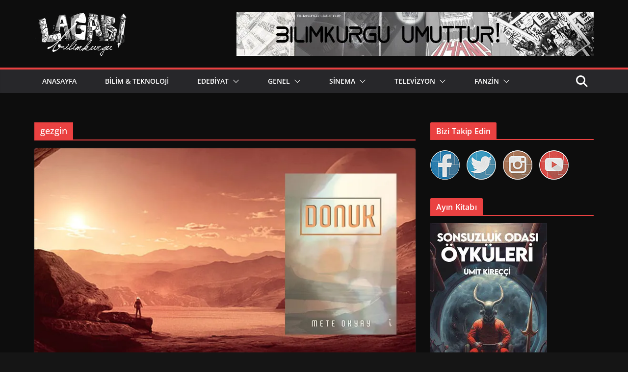

--- FILE ---
content_type: text/html; charset=UTF-8
request_url: https://lagaribilimkurgu.com/tag/gezgin/
body_size: 19347
content:
		<!doctype html>
		<html lang="tr">
		
<head>

			<meta charset="UTF-8"/>
		<meta name="viewport" content="width=device-width, initial-scale=1">
		<link rel="profile" href="https://gmpg.org/xfn/11"/>
		
	<meta name='robots' content='index, follow, max-image-preview:large, max-snippet:-1, max-video-preview:-1' />
	<style>img:is([sizes="auto" i], [sizes^="auto," i]) { contain-intrinsic-size: 3000px 1500px }</style>
	<!-- Jetpack Site Verification Tags -->
<meta name="google-site-verification" content="LeKVBOjyOEcA_n2UXUsfBMgNCrpo_xBZCQ16nb35XPw" />
<meta name="p:domain_verify" content="f59bffeadad75e2e880ebc3fb17ec37c" />

	<!-- This site is optimized with the Yoast SEO plugin v26.8 - https://yoast.com/product/yoast-seo-wordpress/ -->
	<title>gezgin arşivleri - LAGARİ BİLİMKURGU</title>
	<link rel="canonical" href="https://lagaribilimkurgu.com/tag/gezgin/" />
	<meta property="og:locale" content="tr_TR" />
	<meta property="og:type" content="article" />
	<meta property="og:title" content="gezgin arşivleri - LAGARİ BİLİMKURGU" />
	<meta property="og:url" content="https://lagaribilimkurgu.com/tag/gezgin/" />
	<meta property="og:site_name" content="LAGARİ BİLİMKURGU" />
	<meta name="twitter:card" content="summary_large_image" />
	<script type="application/ld+json" class="yoast-schema-graph">{"@context":"https://schema.org","@graph":[{"@type":"CollectionPage","@id":"https://lagaribilimkurgu.com/tag/gezgin/","url":"https://lagaribilimkurgu.com/tag/gezgin/","name":"gezgin arşivleri - LAGARİ BİLİMKURGU","isPartOf":{"@id":"https://lagaribilimkurgu.com/#website"},"primaryImageOfPage":{"@id":"https://lagaribilimkurgu.com/tag/gezgin/#primaryimage"},"image":{"@id":"https://lagaribilimkurgu.com/tag/gezgin/#primaryimage"},"thumbnailUrl":"https://i0.wp.com/lagaribilimkurgu.com/wp-content/uploads/2021/04/donuk-mete-okyay.jpg?fit=800%2C445&ssl=1","breadcrumb":{"@id":"https://lagaribilimkurgu.com/tag/gezgin/#breadcrumb"},"inLanguage":"tr"},{"@type":"ImageObject","inLanguage":"tr","@id":"https://lagaribilimkurgu.com/tag/gezgin/#primaryimage","url":"https://i0.wp.com/lagaribilimkurgu.com/wp-content/uploads/2021/04/donuk-mete-okyay.jpg?fit=800%2C445&ssl=1","contentUrl":"https://i0.wp.com/lagaribilimkurgu.com/wp-content/uploads/2021/04/donuk-mete-okyay.jpg?fit=800%2C445&ssl=1","width":800,"height":445,"caption":"Bugünlerde yerli bilimkurgu eserleri okuyorum ve geçtiğimiz günlerde elime Mete Okyay tarafından kaleme alınan Donuk isimli öykü kitabı geçti."},{"@type":"BreadcrumbList","@id":"https://lagaribilimkurgu.com/tag/gezgin/#breadcrumb","itemListElement":[{"@type":"ListItem","position":1,"name":"Ana sayfa","item":"https://lagaribilimkurgu.com/"},{"@type":"ListItem","position":2,"name":"gezgin"}]},{"@type":"WebSite","@id":"https://lagaribilimkurgu.com/#website","url":"https://lagaribilimkurgu.com/","name":"LAGARİ BİLİMKURGU","description":"Bilimkurgu Umuttur!","publisher":{"@id":"https://lagaribilimkurgu.com/#organization"},"potentialAction":[{"@type":"SearchAction","target":{"@type":"EntryPoint","urlTemplate":"https://lagaribilimkurgu.com/?s={search_term_string}"},"query-input":{"@type":"PropertyValueSpecification","valueRequired":true,"valueName":"search_term_string"}}],"inLanguage":"tr"},{"@type":"Organization","@id":"https://lagaribilimkurgu.com/#organization","name":"LAGARİ BİLİMKURGU","url":"https://lagaribilimkurgu.com/","logo":{"@type":"ImageObject","inLanguage":"tr","@id":"https://lagaribilimkurgu.com/#/schema/logo/image/","url":"https://i0.wp.com/lagaribilimkurgu.com/wp-content/uploads/2020/05/cropped-Untitled-1.png?fit=194%2C90&ssl=1","contentUrl":"https://i0.wp.com/lagaribilimkurgu.com/wp-content/uploads/2020/05/cropped-Untitled-1.png?fit=194%2C90&ssl=1","width":194,"height":90,"caption":"LAGARİ BİLİMKURGU"},"image":{"@id":"https://lagaribilimkurgu.com/#/schema/logo/image/"}}]}</script>
	<!-- / Yoast SEO plugin. -->


<link rel='dns-prefetch' href='//stats.wp.com' />
<link rel='preconnect' href='//i0.wp.com' />
<link rel='preconnect' href='//c0.wp.com' />
<link rel="alternate" type="application/rss+xml" title="LAGARİ BİLİMKURGU &raquo; akışı" href="https://lagaribilimkurgu.com/feed/" />
<link rel="alternate" type="application/rss+xml" title="LAGARİ BİLİMKURGU &raquo; yorum akışı" href="https://lagaribilimkurgu.com/comments/feed/" />
<link rel="alternate" type="application/rss+xml" title="LAGARİ BİLİMKURGU &raquo; gezgin etiket akışı" href="https://lagaribilimkurgu.com/tag/gezgin/feed/" />
<script type="text/javascript">
/* <![CDATA[ */
window._wpemojiSettings = {"baseUrl":"https:\/\/s.w.org\/images\/core\/emoji\/16.0.1\/72x72\/","ext":".png","svgUrl":"https:\/\/s.w.org\/images\/core\/emoji\/16.0.1\/svg\/","svgExt":".svg","source":{"concatemoji":"https:\/\/lagaribilimkurgu.com\/wp-includes\/js\/wp-emoji-release.min.js?ver=6.8.3"}};
/*! This file is auto-generated */
!function(s,n){var o,i,e;function c(e){try{var t={supportTests:e,timestamp:(new Date).valueOf()};sessionStorage.setItem(o,JSON.stringify(t))}catch(e){}}function p(e,t,n){e.clearRect(0,0,e.canvas.width,e.canvas.height),e.fillText(t,0,0);var t=new Uint32Array(e.getImageData(0,0,e.canvas.width,e.canvas.height).data),a=(e.clearRect(0,0,e.canvas.width,e.canvas.height),e.fillText(n,0,0),new Uint32Array(e.getImageData(0,0,e.canvas.width,e.canvas.height).data));return t.every(function(e,t){return e===a[t]})}function u(e,t){e.clearRect(0,0,e.canvas.width,e.canvas.height),e.fillText(t,0,0);for(var n=e.getImageData(16,16,1,1),a=0;a<n.data.length;a++)if(0!==n.data[a])return!1;return!0}function f(e,t,n,a){switch(t){case"flag":return n(e,"\ud83c\udff3\ufe0f\u200d\u26a7\ufe0f","\ud83c\udff3\ufe0f\u200b\u26a7\ufe0f")?!1:!n(e,"\ud83c\udde8\ud83c\uddf6","\ud83c\udde8\u200b\ud83c\uddf6")&&!n(e,"\ud83c\udff4\udb40\udc67\udb40\udc62\udb40\udc65\udb40\udc6e\udb40\udc67\udb40\udc7f","\ud83c\udff4\u200b\udb40\udc67\u200b\udb40\udc62\u200b\udb40\udc65\u200b\udb40\udc6e\u200b\udb40\udc67\u200b\udb40\udc7f");case"emoji":return!a(e,"\ud83e\udedf")}return!1}function g(e,t,n,a){var r="undefined"!=typeof WorkerGlobalScope&&self instanceof WorkerGlobalScope?new OffscreenCanvas(300,150):s.createElement("canvas"),o=r.getContext("2d",{willReadFrequently:!0}),i=(o.textBaseline="top",o.font="600 32px Arial",{});return e.forEach(function(e){i[e]=t(o,e,n,a)}),i}function t(e){var t=s.createElement("script");t.src=e,t.defer=!0,s.head.appendChild(t)}"undefined"!=typeof Promise&&(o="wpEmojiSettingsSupports",i=["flag","emoji"],n.supports={everything:!0,everythingExceptFlag:!0},e=new Promise(function(e){s.addEventListener("DOMContentLoaded",e,{once:!0})}),new Promise(function(t){var n=function(){try{var e=JSON.parse(sessionStorage.getItem(o));if("object"==typeof e&&"number"==typeof e.timestamp&&(new Date).valueOf()<e.timestamp+604800&&"object"==typeof e.supportTests)return e.supportTests}catch(e){}return null}();if(!n){if("undefined"!=typeof Worker&&"undefined"!=typeof OffscreenCanvas&&"undefined"!=typeof URL&&URL.createObjectURL&&"undefined"!=typeof Blob)try{var e="postMessage("+g.toString()+"("+[JSON.stringify(i),f.toString(),p.toString(),u.toString()].join(",")+"));",a=new Blob([e],{type:"text/javascript"}),r=new Worker(URL.createObjectURL(a),{name:"wpTestEmojiSupports"});return void(r.onmessage=function(e){c(n=e.data),r.terminate(),t(n)})}catch(e){}c(n=g(i,f,p,u))}t(n)}).then(function(e){for(var t in e)n.supports[t]=e[t],n.supports.everything=n.supports.everything&&n.supports[t],"flag"!==t&&(n.supports.everythingExceptFlag=n.supports.everythingExceptFlag&&n.supports[t]);n.supports.everythingExceptFlag=n.supports.everythingExceptFlag&&!n.supports.flag,n.DOMReady=!1,n.readyCallback=function(){n.DOMReady=!0}}).then(function(){return e}).then(function(){var e;n.supports.everything||(n.readyCallback(),(e=n.source||{}).concatemoji?t(e.concatemoji):e.wpemoji&&e.twemoji&&(t(e.twemoji),t(e.wpemoji)))}))}((window,document),window._wpemojiSettings);
/* ]]> */
</script>
<style id='wp-emoji-styles-inline-css' type='text/css'>

	img.wp-smiley, img.emoji {
		display: inline !important;
		border: none !important;
		box-shadow: none !important;
		height: 1em !important;
		width: 1em !important;
		margin: 0 0.07em !important;
		vertical-align: -0.1em !important;
		background: none !important;
		padding: 0 !important;
	}
</style>
<link rel='stylesheet' id='wp-block-library-css' href='https://c0.wp.com/c/6.8.3/wp-includes/css/dist/block-library/style.min.css' type='text/css' media='all' />
<style id='wp-block-library-theme-inline-css' type='text/css'>
.wp-block-audio :where(figcaption){color:#555;font-size:13px;text-align:center}.is-dark-theme .wp-block-audio :where(figcaption){color:#ffffffa6}.wp-block-audio{margin:0 0 1em}.wp-block-code{border:1px solid #ccc;border-radius:4px;font-family:Menlo,Consolas,monaco,monospace;padding:.8em 1em}.wp-block-embed :where(figcaption){color:#555;font-size:13px;text-align:center}.is-dark-theme .wp-block-embed :where(figcaption){color:#ffffffa6}.wp-block-embed{margin:0 0 1em}.blocks-gallery-caption{color:#555;font-size:13px;text-align:center}.is-dark-theme .blocks-gallery-caption{color:#ffffffa6}:root :where(.wp-block-image figcaption){color:#555;font-size:13px;text-align:center}.is-dark-theme :root :where(.wp-block-image figcaption){color:#ffffffa6}.wp-block-image{margin:0 0 1em}.wp-block-pullquote{border-bottom:4px solid;border-top:4px solid;color:currentColor;margin-bottom:1.75em}.wp-block-pullquote cite,.wp-block-pullquote footer,.wp-block-pullquote__citation{color:currentColor;font-size:.8125em;font-style:normal;text-transform:uppercase}.wp-block-quote{border-left:.25em solid;margin:0 0 1.75em;padding-left:1em}.wp-block-quote cite,.wp-block-quote footer{color:currentColor;font-size:.8125em;font-style:normal;position:relative}.wp-block-quote:where(.has-text-align-right){border-left:none;border-right:.25em solid;padding-left:0;padding-right:1em}.wp-block-quote:where(.has-text-align-center){border:none;padding-left:0}.wp-block-quote.is-large,.wp-block-quote.is-style-large,.wp-block-quote:where(.is-style-plain){border:none}.wp-block-search .wp-block-search__label{font-weight:700}.wp-block-search__button{border:1px solid #ccc;padding:.375em .625em}:where(.wp-block-group.has-background){padding:1.25em 2.375em}.wp-block-separator.has-css-opacity{opacity:.4}.wp-block-separator{border:none;border-bottom:2px solid;margin-left:auto;margin-right:auto}.wp-block-separator.has-alpha-channel-opacity{opacity:1}.wp-block-separator:not(.is-style-wide):not(.is-style-dots){width:100px}.wp-block-separator.has-background:not(.is-style-dots){border-bottom:none;height:1px}.wp-block-separator.has-background:not(.is-style-wide):not(.is-style-dots){height:2px}.wp-block-table{margin:0 0 1em}.wp-block-table td,.wp-block-table th{word-break:normal}.wp-block-table :where(figcaption){color:#555;font-size:13px;text-align:center}.is-dark-theme .wp-block-table :where(figcaption){color:#ffffffa6}.wp-block-video :where(figcaption){color:#555;font-size:13px;text-align:center}.is-dark-theme .wp-block-video :where(figcaption){color:#ffffffa6}.wp-block-video{margin:0 0 1em}:root :where(.wp-block-template-part.has-background){margin-bottom:0;margin-top:0;padding:1.25em 2.375em}
</style>
<link rel='stylesheet' id='mediaelement-css' href='https://c0.wp.com/c/6.8.3/wp-includes/js/mediaelement/mediaelementplayer-legacy.min.css' type='text/css' media='all' />
<link rel='stylesheet' id='wp-mediaelement-css' href='https://c0.wp.com/c/6.8.3/wp-includes/js/mediaelement/wp-mediaelement.min.css' type='text/css' media='all' />
<style id='jetpack-sharing-buttons-style-inline-css' type='text/css'>
.jetpack-sharing-buttons__services-list{display:flex;flex-direction:row;flex-wrap:wrap;gap:0;list-style-type:none;margin:5px;padding:0}.jetpack-sharing-buttons__services-list.has-small-icon-size{font-size:12px}.jetpack-sharing-buttons__services-list.has-normal-icon-size{font-size:16px}.jetpack-sharing-buttons__services-list.has-large-icon-size{font-size:24px}.jetpack-sharing-buttons__services-list.has-huge-icon-size{font-size:36px}@media print{.jetpack-sharing-buttons__services-list{display:none!important}}.editor-styles-wrapper .wp-block-jetpack-sharing-buttons{gap:0;padding-inline-start:0}ul.jetpack-sharing-buttons__services-list.has-background{padding:1.25em 2.375em}
</style>
<style id='global-styles-inline-css' type='text/css'>
:root{--wp--preset--aspect-ratio--square: 1;--wp--preset--aspect-ratio--4-3: 4/3;--wp--preset--aspect-ratio--3-4: 3/4;--wp--preset--aspect-ratio--3-2: 3/2;--wp--preset--aspect-ratio--2-3: 2/3;--wp--preset--aspect-ratio--16-9: 16/9;--wp--preset--aspect-ratio--9-16: 9/16;--wp--preset--color--black: #000000;--wp--preset--color--cyan-bluish-gray: #abb8c3;--wp--preset--color--white: #ffffff;--wp--preset--color--pale-pink: #f78da7;--wp--preset--color--vivid-red: #cf2e2e;--wp--preset--color--luminous-vivid-orange: #ff6900;--wp--preset--color--luminous-vivid-amber: #fcb900;--wp--preset--color--light-green-cyan: #7bdcb5;--wp--preset--color--vivid-green-cyan: #00d084;--wp--preset--color--pale-cyan-blue: #8ed1fc;--wp--preset--color--vivid-cyan-blue: #0693e3;--wp--preset--color--vivid-purple: #9b51e0;--wp--preset--gradient--vivid-cyan-blue-to-vivid-purple: linear-gradient(135deg,rgba(6,147,227,1) 0%,rgb(155,81,224) 100%);--wp--preset--gradient--light-green-cyan-to-vivid-green-cyan: linear-gradient(135deg,rgb(122,220,180) 0%,rgb(0,208,130) 100%);--wp--preset--gradient--luminous-vivid-amber-to-luminous-vivid-orange: linear-gradient(135deg,rgba(252,185,0,1) 0%,rgba(255,105,0,1) 100%);--wp--preset--gradient--luminous-vivid-orange-to-vivid-red: linear-gradient(135deg,rgba(255,105,0,1) 0%,rgb(207,46,46) 100%);--wp--preset--gradient--very-light-gray-to-cyan-bluish-gray: linear-gradient(135deg,rgb(238,238,238) 0%,rgb(169,184,195) 100%);--wp--preset--gradient--cool-to-warm-spectrum: linear-gradient(135deg,rgb(74,234,220) 0%,rgb(151,120,209) 20%,rgb(207,42,186) 40%,rgb(238,44,130) 60%,rgb(251,105,98) 80%,rgb(254,248,76) 100%);--wp--preset--gradient--blush-light-purple: linear-gradient(135deg,rgb(255,206,236) 0%,rgb(152,150,240) 100%);--wp--preset--gradient--blush-bordeaux: linear-gradient(135deg,rgb(254,205,165) 0%,rgb(254,45,45) 50%,rgb(107,0,62) 100%);--wp--preset--gradient--luminous-dusk: linear-gradient(135deg,rgb(255,203,112) 0%,rgb(199,81,192) 50%,rgb(65,88,208) 100%);--wp--preset--gradient--pale-ocean: linear-gradient(135deg,rgb(255,245,203) 0%,rgb(182,227,212) 50%,rgb(51,167,181) 100%);--wp--preset--gradient--electric-grass: linear-gradient(135deg,rgb(202,248,128) 0%,rgb(113,206,126) 100%);--wp--preset--gradient--midnight: linear-gradient(135deg,rgb(2,3,129) 0%,rgb(40,116,252) 100%);--wp--preset--font-size--small: 13px;--wp--preset--font-size--medium: 16px;--wp--preset--font-size--large: 20px;--wp--preset--font-size--x-large: 24px;--wp--preset--font-size--xx-large: 30px;--wp--preset--font-size--huge: 36px;--wp--preset--font-family--dm-sans: DM Sans, sans-serif;--wp--preset--font-family--public-sans: Public Sans, sans-serif;--wp--preset--font-family--roboto: Roboto, sans-serif;--wp--preset--font-family--segoe-ui: Segoe UI, Arial, sans-serif;--wp--preset--font-family--ibm-plex-serif: IBM Plex Serif, sans-serif;--wp--preset--font-family--inter: Inter, sans-serif;--wp--preset--spacing--20: 0.44rem;--wp--preset--spacing--30: 0.67rem;--wp--preset--spacing--40: 1rem;--wp--preset--spacing--50: 1.5rem;--wp--preset--spacing--60: 2.25rem;--wp--preset--spacing--70: 3.38rem;--wp--preset--spacing--80: 5.06rem;--wp--preset--shadow--natural: 6px 6px 9px rgba(0, 0, 0, 0.2);--wp--preset--shadow--deep: 12px 12px 50px rgba(0, 0, 0, 0.4);--wp--preset--shadow--sharp: 6px 6px 0px rgba(0, 0, 0, 0.2);--wp--preset--shadow--outlined: 6px 6px 0px -3px rgba(255, 255, 255, 1), 6px 6px rgba(0, 0, 0, 1);--wp--preset--shadow--crisp: 6px 6px 0px rgba(0, 0, 0, 1);}:root { --wp--style--global--content-size: 760px;--wp--style--global--wide-size: 1160px; }:where(body) { margin: 0; }.wp-site-blocks > .alignleft { float: left; margin-right: 2em; }.wp-site-blocks > .alignright { float: right; margin-left: 2em; }.wp-site-blocks > .aligncenter { justify-content: center; margin-left: auto; margin-right: auto; }:where(.wp-site-blocks) > * { margin-block-start: 24px; margin-block-end: 0; }:where(.wp-site-blocks) > :first-child { margin-block-start: 0; }:where(.wp-site-blocks) > :last-child { margin-block-end: 0; }:root { --wp--style--block-gap: 24px; }:root :where(.is-layout-flow) > :first-child{margin-block-start: 0;}:root :where(.is-layout-flow) > :last-child{margin-block-end: 0;}:root :where(.is-layout-flow) > *{margin-block-start: 24px;margin-block-end: 0;}:root :where(.is-layout-constrained) > :first-child{margin-block-start: 0;}:root :where(.is-layout-constrained) > :last-child{margin-block-end: 0;}:root :where(.is-layout-constrained) > *{margin-block-start: 24px;margin-block-end: 0;}:root :where(.is-layout-flex){gap: 24px;}:root :where(.is-layout-grid){gap: 24px;}.is-layout-flow > .alignleft{float: left;margin-inline-start: 0;margin-inline-end: 2em;}.is-layout-flow > .alignright{float: right;margin-inline-start: 2em;margin-inline-end: 0;}.is-layout-flow > .aligncenter{margin-left: auto !important;margin-right: auto !important;}.is-layout-constrained > .alignleft{float: left;margin-inline-start: 0;margin-inline-end: 2em;}.is-layout-constrained > .alignright{float: right;margin-inline-start: 2em;margin-inline-end: 0;}.is-layout-constrained > .aligncenter{margin-left: auto !important;margin-right: auto !important;}.is-layout-constrained > :where(:not(.alignleft):not(.alignright):not(.alignfull)){max-width: var(--wp--style--global--content-size);margin-left: auto !important;margin-right: auto !important;}.is-layout-constrained > .alignwide{max-width: var(--wp--style--global--wide-size);}body .is-layout-flex{display: flex;}.is-layout-flex{flex-wrap: wrap;align-items: center;}.is-layout-flex > :is(*, div){margin: 0;}body .is-layout-grid{display: grid;}.is-layout-grid > :is(*, div){margin: 0;}body{padding-top: 0px;padding-right: 0px;padding-bottom: 0px;padding-left: 0px;}a:where(:not(.wp-element-button)){text-decoration: underline;}:root :where(.wp-element-button, .wp-block-button__link){background-color: #32373c;border-width: 0;color: #fff;font-family: inherit;font-size: inherit;line-height: inherit;padding: calc(0.667em + 2px) calc(1.333em + 2px);text-decoration: none;}.has-black-color{color: var(--wp--preset--color--black) !important;}.has-cyan-bluish-gray-color{color: var(--wp--preset--color--cyan-bluish-gray) !important;}.has-white-color{color: var(--wp--preset--color--white) !important;}.has-pale-pink-color{color: var(--wp--preset--color--pale-pink) !important;}.has-vivid-red-color{color: var(--wp--preset--color--vivid-red) !important;}.has-luminous-vivid-orange-color{color: var(--wp--preset--color--luminous-vivid-orange) !important;}.has-luminous-vivid-amber-color{color: var(--wp--preset--color--luminous-vivid-amber) !important;}.has-light-green-cyan-color{color: var(--wp--preset--color--light-green-cyan) !important;}.has-vivid-green-cyan-color{color: var(--wp--preset--color--vivid-green-cyan) !important;}.has-pale-cyan-blue-color{color: var(--wp--preset--color--pale-cyan-blue) !important;}.has-vivid-cyan-blue-color{color: var(--wp--preset--color--vivid-cyan-blue) !important;}.has-vivid-purple-color{color: var(--wp--preset--color--vivid-purple) !important;}.has-black-background-color{background-color: var(--wp--preset--color--black) !important;}.has-cyan-bluish-gray-background-color{background-color: var(--wp--preset--color--cyan-bluish-gray) !important;}.has-white-background-color{background-color: var(--wp--preset--color--white) !important;}.has-pale-pink-background-color{background-color: var(--wp--preset--color--pale-pink) !important;}.has-vivid-red-background-color{background-color: var(--wp--preset--color--vivid-red) !important;}.has-luminous-vivid-orange-background-color{background-color: var(--wp--preset--color--luminous-vivid-orange) !important;}.has-luminous-vivid-amber-background-color{background-color: var(--wp--preset--color--luminous-vivid-amber) !important;}.has-light-green-cyan-background-color{background-color: var(--wp--preset--color--light-green-cyan) !important;}.has-vivid-green-cyan-background-color{background-color: var(--wp--preset--color--vivid-green-cyan) !important;}.has-pale-cyan-blue-background-color{background-color: var(--wp--preset--color--pale-cyan-blue) !important;}.has-vivid-cyan-blue-background-color{background-color: var(--wp--preset--color--vivid-cyan-blue) !important;}.has-vivid-purple-background-color{background-color: var(--wp--preset--color--vivid-purple) !important;}.has-black-border-color{border-color: var(--wp--preset--color--black) !important;}.has-cyan-bluish-gray-border-color{border-color: var(--wp--preset--color--cyan-bluish-gray) !important;}.has-white-border-color{border-color: var(--wp--preset--color--white) !important;}.has-pale-pink-border-color{border-color: var(--wp--preset--color--pale-pink) !important;}.has-vivid-red-border-color{border-color: var(--wp--preset--color--vivid-red) !important;}.has-luminous-vivid-orange-border-color{border-color: var(--wp--preset--color--luminous-vivid-orange) !important;}.has-luminous-vivid-amber-border-color{border-color: var(--wp--preset--color--luminous-vivid-amber) !important;}.has-light-green-cyan-border-color{border-color: var(--wp--preset--color--light-green-cyan) !important;}.has-vivid-green-cyan-border-color{border-color: var(--wp--preset--color--vivid-green-cyan) !important;}.has-pale-cyan-blue-border-color{border-color: var(--wp--preset--color--pale-cyan-blue) !important;}.has-vivid-cyan-blue-border-color{border-color: var(--wp--preset--color--vivid-cyan-blue) !important;}.has-vivid-purple-border-color{border-color: var(--wp--preset--color--vivid-purple) !important;}.has-vivid-cyan-blue-to-vivid-purple-gradient-background{background: var(--wp--preset--gradient--vivid-cyan-blue-to-vivid-purple) !important;}.has-light-green-cyan-to-vivid-green-cyan-gradient-background{background: var(--wp--preset--gradient--light-green-cyan-to-vivid-green-cyan) !important;}.has-luminous-vivid-amber-to-luminous-vivid-orange-gradient-background{background: var(--wp--preset--gradient--luminous-vivid-amber-to-luminous-vivid-orange) !important;}.has-luminous-vivid-orange-to-vivid-red-gradient-background{background: var(--wp--preset--gradient--luminous-vivid-orange-to-vivid-red) !important;}.has-very-light-gray-to-cyan-bluish-gray-gradient-background{background: var(--wp--preset--gradient--very-light-gray-to-cyan-bluish-gray) !important;}.has-cool-to-warm-spectrum-gradient-background{background: var(--wp--preset--gradient--cool-to-warm-spectrum) !important;}.has-blush-light-purple-gradient-background{background: var(--wp--preset--gradient--blush-light-purple) !important;}.has-blush-bordeaux-gradient-background{background: var(--wp--preset--gradient--blush-bordeaux) !important;}.has-luminous-dusk-gradient-background{background: var(--wp--preset--gradient--luminous-dusk) !important;}.has-pale-ocean-gradient-background{background: var(--wp--preset--gradient--pale-ocean) !important;}.has-electric-grass-gradient-background{background: var(--wp--preset--gradient--electric-grass) !important;}.has-midnight-gradient-background{background: var(--wp--preset--gradient--midnight) !important;}.has-small-font-size{font-size: var(--wp--preset--font-size--small) !important;}.has-medium-font-size{font-size: var(--wp--preset--font-size--medium) !important;}.has-large-font-size{font-size: var(--wp--preset--font-size--large) !important;}.has-x-large-font-size{font-size: var(--wp--preset--font-size--x-large) !important;}.has-xx-large-font-size{font-size: var(--wp--preset--font-size--xx-large) !important;}.has-huge-font-size{font-size: var(--wp--preset--font-size--huge) !important;}.has-dm-sans-font-family{font-family: var(--wp--preset--font-family--dm-sans) !important;}.has-public-sans-font-family{font-family: var(--wp--preset--font-family--public-sans) !important;}.has-roboto-font-family{font-family: var(--wp--preset--font-family--roboto) !important;}.has-segoe-ui-font-family{font-family: var(--wp--preset--font-family--segoe-ui) !important;}.has-ibm-plex-serif-font-family{font-family: var(--wp--preset--font-family--ibm-plex-serif) !important;}.has-inter-font-family{font-family: var(--wp--preset--font-family--inter) !important;}
:root :where(.wp-block-pullquote){font-size: 1.5em;line-height: 1.6;}
</style>
<link rel='stylesheet' id='contact-form-7-css' href='https://lagaribilimkurgu.com/wp-content/plugins/contact-form-7/includes/css/styles.css?ver=6.1.2' type='text/css' media='all' />
<link rel='stylesheet' id='dashicons-css' href='https://c0.wp.com/c/6.8.3/wp-includes/css/dashicons.min.css' type='text/css' media='all' />
<link rel='stylesheet' id='everest-forms-general-css' href='https://lagaribilimkurgu.com/wp-content/plugins/everest-forms/assets/css/everest-forms.css?ver=3.4.1' type='text/css' media='all' />
<link rel='stylesheet' id='jquery-intl-tel-input-css' href='https://lagaribilimkurgu.com/wp-content/plugins/everest-forms/assets/css/intlTelInput.css?ver=3.4.1' type='text/css' media='all' />
<link rel='stylesheet' id='SFSImainCss-css' href='https://lagaribilimkurgu.com/wp-content/plugins/ultimate-social-media-icons/css/sfsi-style.css?ver=2.9.5' type='text/css' media='all' />
<link rel='stylesheet' id='colormag_style-css' href='https://lagaribilimkurgu.com/wp-content/themes/colormag/style.css?ver=1769075234' type='text/css' media='all' />
<link rel='stylesheet' id='colormag_dark_style-css' href='https://lagaribilimkurgu.com/wp-content/themes/colormag/dark.css?ver=4.0.20' type='text/css' media='all' />
<style id='colormag_dark_style-inline-css' type='text/css'>
.colormag-button,
			blockquote, button,
			input[type=reset],
			input[type=button],
			input[type=submit],
			.cm-home-icon.front_page_on,
			.cm-post-categories a,
			.cm-primary-nav ul li ul li:hover,
			.cm-primary-nav ul li.current-menu-item,
			.cm-primary-nav ul li.current_page_ancestor,
			.cm-primary-nav ul li.current-menu-ancestor,
			.cm-primary-nav ul li.current_page_item,
			.cm-primary-nav ul li:hover,
			.cm-primary-nav ul li.focus,
			.cm-mobile-nav li a:hover,
			.colormag-header-clean #cm-primary-nav .cm-menu-toggle:hover,
			.cm-header .cm-mobile-nav li:hover,
			.cm-header .cm-mobile-nav li.current-page-ancestor,
			.cm-header .cm-mobile-nav li.current-menu-ancestor,
			.cm-header .cm-mobile-nav li.current-page-item,
			.cm-header .cm-mobile-nav li.current-menu-item,
			.cm-primary-nav ul li.focus > a,
			.cm-layout-2 .cm-primary-nav ul ul.sub-menu li.focus > a,
			.cm-mobile-nav .current-menu-item>a, .cm-mobile-nav .current_page_item>a,
			.colormag-header-clean .cm-mobile-nav li:hover > a,
			.colormag-header-clean .cm-mobile-nav li.current-page-ancestor > a,
			.colormag-header-clean .cm-mobile-nav li.current-menu-ancestor > a,
			.colormag-header-clean .cm-mobile-nav li.current-page-item > a,
			.colormag-header-clean .cm-mobile-nav li.current-menu-item > a,
			.fa.search-top:hover,
			.widget_call_to_action .btn--primary,
			.colormag-footer--classic .cm-footer-cols .cm-row .cm-widget-title span::before,
			.colormag-footer--classic-bordered .cm-footer-cols .cm-row .cm-widget-title span::before,
			.cm-featured-posts .cm-widget-title span,
			.cm-featured-category-slider-widget .cm-slide-content .cm-entry-header-meta .cm-post-categories a,
			.cm-highlighted-posts .cm-post-content .cm-entry-header-meta .cm-post-categories a,
			.cm-category-slide-next, .cm-category-slide-prev, .slide-next,
			.slide-prev, .cm-tabbed-widget ul li, .cm-posts .wp-pagenavi .current,
			.cm-posts .wp-pagenavi a:hover, .cm-secondary .cm-widget-title span,
			.cm-posts .post .cm-post-content .cm-entry-header-meta .cm-post-categories a,
			.cm-page-header .cm-page-title span, .entry-meta .post-format i,
			.format-link .cm-entry-summary a, .cm-entry-button, .infinite-scroll .tg-infinite-scroll,
			.no-more-post-text, .pagination span,
			.comments-area .comment-author-link span,
			.cm-footer-cols .cm-row .cm-widget-title span,
			.advertisement_above_footer .cm-widget-title span,
			.error, .cm-primary .cm-widget-title span,
			.related-posts-wrapper.style-three .cm-post-content .cm-entry-title a:hover:before,
			.cm-slider-area .cm-widget-title span,
			.cm-beside-slider-widget .cm-widget-title span,
			.top-full-width-sidebar .cm-widget-title span,
			.wp-block-quote, .wp-block-quote.is-style-large,
			.wp-block-quote.has-text-align-right,
			.cm-error-404 .cm-btn, .widget .wp-block-heading, .wp-block-search button,
			.widget a::before, .cm-post-date a::before,
			.byline a::before,
			.colormag-footer--classic-bordered .cm-widget-title::before,
			.wp-block-button__link,
			#cm-tertiary .cm-widget-title span,
			.link-pagination .post-page-numbers.current,
			.wp-block-query-pagination-numbers .page-numbers.current,
			.wp-element-button,
			.wp-block-button .wp-block-button__link,
			.wp-element-button,
			.cm-layout-2 .cm-primary-nav ul ul.sub-menu li:hover,
			.cm-layout-2 .cm-primary-nav ul ul.sub-menu li.current-menu-ancestor,
			.cm-layout-2 .cm-primary-nav ul ul.sub-menu li.current-menu-item,
			.cm-layout-2 .cm-primary-nav ul ul.sub-menu li.focus,
			.search-wrap button,
			.page-numbers .current,
			.cm-footer-builder .cm-widget-title span,
			.wp-block-search .wp-element-button:hover{background-color:#ea4141;}a,
			.cm-layout-2 #cm-primary-nav .fa.search-top:hover,
			.cm-layout-2 #cm-primary-nav.cm-mobile-nav .cm-random-post a:hover .fa-random,
			.cm-layout-2 #cm-primary-nav.cm-primary-nav .cm-random-post a:hover .fa-random,
			.cm-layout-2 .breaking-news .newsticker a:hover,
			.cm-layout-2 .cm-primary-nav ul li.current-menu-item > a,
			.cm-layout-2 .cm-primary-nav ul li.current_page_item > a,
			.cm-layout-2 .cm-primary-nav ul li:hover > a,
			.cm-layout-2 .cm-primary-nav ul li.focus > a
			.dark-skin .cm-layout-2-style-1 #cm-primary-nav.cm-primary-nav .cm-home-icon:hover .fa,
			.byline a:hover, .comments a:hover, .cm-edit-link a:hover, .cm-post-date a:hover,
			.social-links:not(.cm-header-actions .social-links) i.fa:hover, .cm-tag-links a:hover,
			.colormag-header-clean .social-links li:hover i.fa, .cm-layout-2-style-1 .social-links li:hover i.fa,
			.colormag-header-clean .breaking-news .newsticker a:hover, .widget_featured_posts .article-content .cm-entry-title a:hover,
			.widget_featured_slider .slide-content .cm-below-entry-meta .byline a:hover,
			.widget_featured_slider .slide-content .cm-below-entry-meta .comments a:hover,
			.widget_featured_slider .slide-content .cm-below-entry-meta .cm-post-date a:hover,
			.widget_featured_slider .slide-content .cm-entry-title a:hover,
			.widget_block_picture_news.widget_featured_posts .article-content .cm-entry-title a:hover,
			.widget_highlighted_posts .article-content .cm-below-entry-meta .byline a:hover,
			.widget_highlighted_posts .article-content .cm-below-entry-meta .comments a:hover,
			.widget_highlighted_posts .article-content .cm-below-entry-meta .cm-post-date a:hover,
			.widget_highlighted_posts .article-content .cm-entry-title a:hover, i.fa-arrow-up, i.fa-arrow-down,
			.cm-site-title a, #content .post .article-content .cm-entry-title a:hover, .entry-meta .byline i,
			.entry-meta .cat-links i, .entry-meta a, .post .cm-entry-title a:hover, .search .cm-entry-title a:hover,
			.entry-meta .comments-link a:hover, .entry-meta .cm-edit-link a:hover, .entry-meta .cm-post-date a:hover,
			.entry-meta .cm-tag-links a:hover, .single #content .tags a:hover, .count, .next a:hover, .previous a:hover,
			.related-posts-main-title .fa, .single-related-posts .article-content .cm-entry-title a:hover,
			.pagination a span:hover,
			#content .comments-area a.comment-cm-edit-link:hover, #content .comments-area a.comment-permalink:hover,
			#content .comments-area article header cite a:hover, .comments-area .comment-author-link a:hover,
			.comment .comment-reply-link:hover,
			.nav-next a, .nav-previous a,
			#cm-footer .cm-footer-menu ul li a:hover,
			.cm-footer-cols .cm-row a:hover, a#scroll-up i, .related-posts-wrapper-flyout .cm-entry-title a:hover,
			.human-diff-time .human-diff-time-display:hover,
			.cm-layout-2-style-1 #cm-primary-nav .fa:hover,
			.cm-footer-bar a,
			.cm-post-date a:hover,
			.cm-author a:hover,
			.cm-comments-link a:hover,
			.cm-tag-links a:hover,
			.cm-edit-link a:hover,
			.cm-footer-bar .copyright a,
			.cm-featured-posts .cm-entry-title a:hover,
			.cm-posts .post .cm-post-content .cm-entry-title a:hover,
			.cm-posts .post .single-title-above .cm-entry-title a:hover,
			.cm-layout-2 .cm-primary-nav ul li:hover > a,
			.cm-layout-2 #cm-primary-nav .fa:hover,
			.cm-entry-title a:hover,
			button:hover, input[type="button"]:hover,
			input[type="reset"]:hover,
			input[type="submit"]:hover,
			.wp-block-button .wp-block-button__link:hover,
			.cm-button:hover,
			.wp-element-button:hover,
			li.product .added_to_cart:hover,
			.comments-area .comment-permalink:hover,
			.cm-footer-bar-area .cm-footer-bar__2 a{color:#ea4141;}#cm-primary-nav,
			.cm-contained .cm-header-2 .cm-row, .cm-header-builder.cm-full-width .cm-main-header .cm-header-bottom-row{border-top-color:#ea4141;}.cm-layout-2 #cm-primary-nav,
			.cm-layout-2 .cm-primary-nav ul ul.sub-menu li:hover,
			.cm-layout-2 .cm-primary-nav ul > li:hover > a,
			.cm-layout-2 .cm-primary-nav ul > li.current-menu-item > a,
			.cm-layout-2 .cm-primary-nav ul > li.current-menu-ancestor > a,
			.cm-layout-2 .cm-primary-nav ul ul.sub-menu li.current-menu-ancestor,
			.cm-layout-2 .cm-primary-nav ul ul.sub-menu li.current-menu-item,
			.cm-layout-2 .cm-primary-nav ul ul.sub-menu li.focus,
			cm-layout-2 .cm-primary-nav ul ul.sub-menu li.current-menu-ancestor,
			cm-layout-2 .cm-primary-nav ul ul.sub-menu li.current-menu-item,
			cm-layout-2 #cm-primary-nav .cm-menu-toggle:hover,
			cm-layout-2 #cm-primary-nav.cm-mobile-nav .cm-menu-toggle,
			cm-layout-2 .cm-primary-nav ul > li:hover > a,
			cm-layout-2 .cm-primary-nav ul > li.current-menu-item > a,
			cm-layout-2 .cm-primary-nav ul > li.current-menu-ancestor > a,
			.cm-layout-2 .cm-primary-nav ul li.focus > a, .pagination a span:hover,
			.cm-error-404 .cm-btn,
			.single-post .cm-post-categories a::after,
			.widget .block-title,
			.cm-layout-2 .cm-primary-nav ul li.focus > a,
			button,
			input[type="button"],
			input[type="reset"],
			input[type="submit"],
			.wp-block-button .wp-block-button__link,
			.cm-button,
			.wp-element-button,
			li.product .added_to_cart{border-color:#ea4141;}.cm-secondary .cm-widget-title,
			#cm-tertiary .cm-widget-title,
			.widget_featured_posts .widget-title,
			#secondary .widget-title,
			#cm-tertiary .widget-title,
			.cm-page-header .cm-page-title,
			.cm-footer-cols .cm-row .widget-title,
			.advertisement_above_footer .widget-title,
			#primary .widget-title,
			.widget_slider_area .widget-title,
			.widget_beside_slider .widget-title,
			.top-full-width-sidebar .widget-title,
			.cm-footer-cols .cm-row .cm-widget-title,
			.cm-footer-bar .copyright a,
			.cm-layout-2.cm-layout-2-style-2 #cm-primary-nav,
			.cm-layout-2 .cm-primary-nav ul > li:hover > a,
			.cm-footer-builder .cm-widget-title,
			.cm-layout-2 .cm-primary-nav ul > li.current-menu-item > a{border-bottom-color:#ea4141;}.cm-posts .post{box-shadow:0px 0px 2px 0px #ffffff;}.cm-entry-summary a{color:#dd3333;}@media screen and (min-width: 992px) {.cm-primary{width:70%;}}.colormag-button,
			input[type="reset"],
			input[type="button"],
			input[type="submit"],
			button,
			.cm-entry-button span,
			.wp-block-button .wp-block-button__link{color:#ffffff;}.colormag-button:hover,
			input[type="reset"]:hover,
			input[type="button"]:hover,
			input[type="submit"]:hover,
			button:hover,
			.cm-entry-button span:hover,
			.wp-block-button .wp-block-button__link:hover{color:#d13030;}.colormag-button,
			input[type="reset"],
			input[type="button"],
			input[type="submit"],
			button,
			.cm-entry-button span,
			.wp-block-button .wp-block-button__link{background-color:#d62626;}.cm-entry-button span,.colormag-button, input[type="reset"], input[type="button"], input[type="submit"], button, .more-link, .wp-block-button .wp-block-button__link{border-radius:4px;}.cm-header .cm-menu-toggle svg,
			.cm-header .cm-menu-toggle svg{fill:#fff;}.cm-footer-bar-area .cm-footer-bar__2 a{color:#207daf;}.colormag-button,
			blockquote, button,
			input[type=reset],
			input[type=button],
			input[type=submit],
			.cm-home-icon.front_page_on,
			.cm-post-categories a,
			.cm-primary-nav ul li ul li:hover,
			.cm-primary-nav ul li.current-menu-item,
			.cm-primary-nav ul li.current_page_ancestor,
			.cm-primary-nav ul li.current-menu-ancestor,
			.cm-primary-nav ul li.current_page_item,
			.cm-primary-nav ul li:hover,
			.cm-primary-nav ul li.focus,
			.cm-mobile-nav li a:hover,
			.colormag-header-clean #cm-primary-nav .cm-menu-toggle:hover,
			.cm-header .cm-mobile-nav li:hover,
			.cm-header .cm-mobile-nav li.current-page-ancestor,
			.cm-header .cm-mobile-nav li.current-menu-ancestor,
			.cm-header .cm-mobile-nav li.current-page-item,
			.cm-header .cm-mobile-nav li.current-menu-item,
			.cm-primary-nav ul li.focus > a,
			.cm-layout-2 .cm-primary-nav ul ul.sub-menu li.focus > a,
			.cm-mobile-nav .current-menu-item>a, .cm-mobile-nav .current_page_item>a,
			.colormag-header-clean .cm-mobile-nav li:hover > a,
			.colormag-header-clean .cm-mobile-nav li.current-page-ancestor > a,
			.colormag-header-clean .cm-mobile-nav li.current-menu-ancestor > a,
			.colormag-header-clean .cm-mobile-nav li.current-page-item > a,
			.colormag-header-clean .cm-mobile-nav li.current-menu-item > a,
			.fa.search-top:hover,
			.widget_call_to_action .btn--primary,
			.colormag-footer--classic .cm-footer-cols .cm-row .cm-widget-title span::before,
			.colormag-footer--classic-bordered .cm-footer-cols .cm-row .cm-widget-title span::before,
			.cm-featured-posts .cm-widget-title span,
			.cm-featured-category-slider-widget .cm-slide-content .cm-entry-header-meta .cm-post-categories a,
			.cm-highlighted-posts .cm-post-content .cm-entry-header-meta .cm-post-categories a,
			.cm-category-slide-next, .cm-category-slide-prev, .slide-next,
			.slide-prev, .cm-tabbed-widget ul li, .cm-posts .wp-pagenavi .current,
			.cm-posts .wp-pagenavi a:hover, .cm-secondary .cm-widget-title span,
			.cm-posts .post .cm-post-content .cm-entry-header-meta .cm-post-categories a,
			.cm-page-header .cm-page-title span, .entry-meta .post-format i,
			.format-link .cm-entry-summary a, .cm-entry-button, .infinite-scroll .tg-infinite-scroll,
			.no-more-post-text, .pagination span,
			.comments-area .comment-author-link span,
			.cm-footer-cols .cm-row .cm-widget-title span,
			.advertisement_above_footer .cm-widget-title span,
			.error, .cm-primary .cm-widget-title span,
			.related-posts-wrapper.style-three .cm-post-content .cm-entry-title a:hover:before,
			.cm-slider-area .cm-widget-title span,
			.cm-beside-slider-widget .cm-widget-title span,
			.top-full-width-sidebar .cm-widget-title span,
			.wp-block-quote, .wp-block-quote.is-style-large,
			.wp-block-quote.has-text-align-right,
			.cm-error-404 .cm-btn, .widget .wp-block-heading, .wp-block-search button,
			.widget a::before, .cm-post-date a::before,
			.byline a::before,
			.colormag-footer--classic-bordered .cm-widget-title::before,
			.wp-block-button__link,
			#cm-tertiary .cm-widget-title span,
			.link-pagination .post-page-numbers.current,
			.wp-block-query-pagination-numbers .page-numbers.current,
			.wp-element-button,
			.wp-block-button .wp-block-button__link,
			.wp-element-button,
			.cm-layout-2 .cm-primary-nav ul ul.sub-menu li:hover,
			.cm-layout-2 .cm-primary-nav ul ul.sub-menu li.current-menu-ancestor,
			.cm-layout-2 .cm-primary-nav ul ul.sub-menu li.current-menu-item,
			.cm-layout-2 .cm-primary-nav ul ul.sub-menu li.focus,
			.search-wrap button,
			.page-numbers .current,
			.cm-footer-builder .cm-widget-title span,
			.wp-block-search .wp-element-button:hover{background-color:#ea4141;}a,
			.cm-layout-2 #cm-primary-nav .fa.search-top:hover,
			.cm-layout-2 #cm-primary-nav.cm-mobile-nav .cm-random-post a:hover .fa-random,
			.cm-layout-2 #cm-primary-nav.cm-primary-nav .cm-random-post a:hover .fa-random,
			.cm-layout-2 .breaking-news .newsticker a:hover,
			.cm-layout-2 .cm-primary-nav ul li.current-menu-item > a,
			.cm-layout-2 .cm-primary-nav ul li.current_page_item > a,
			.cm-layout-2 .cm-primary-nav ul li:hover > a,
			.cm-layout-2 .cm-primary-nav ul li.focus > a
			.dark-skin .cm-layout-2-style-1 #cm-primary-nav.cm-primary-nav .cm-home-icon:hover .fa,
			.byline a:hover, .comments a:hover, .cm-edit-link a:hover, .cm-post-date a:hover,
			.social-links:not(.cm-header-actions .social-links) i.fa:hover, .cm-tag-links a:hover,
			.colormag-header-clean .social-links li:hover i.fa, .cm-layout-2-style-1 .social-links li:hover i.fa,
			.colormag-header-clean .breaking-news .newsticker a:hover, .widget_featured_posts .article-content .cm-entry-title a:hover,
			.widget_featured_slider .slide-content .cm-below-entry-meta .byline a:hover,
			.widget_featured_slider .slide-content .cm-below-entry-meta .comments a:hover,
			.widget_featured_slider .slide-content .cm-below-entry-meta .cm-post-date a:hover,
			.widget_featured_slider .slide-content .cm-entry-title a:hover,
			.widget_block_picture_news.widget_featured_posts .article-content .cm-entry-title a:hover,
			.widget_highlighted_posts .article-content .cm-below-entry-meta .byline a:hover,
			.widget_highlighted_posts .article-content .cm-below-entry-meta .comments a:hover,
			.widget_highlighted_posts .article-content .cm-below-entry-meta .cm-post-date a:hover,
			.widget_highlighted_posts .article-content .cm-entry-title a:hover, i.fa-arrow-up, i.fa-arrow-down,
			.cm-site-title a, #content .post .article-content .cm-entry-title a:hover, .entry-meta .byline i,
			.entry-meta .cat-links i, .entry-meta a, .post .cm-entry-title a:hover, .search .cm-entry-title a:hover,
			.entry-meta .comments-link a:hover, .entry-meta .cm-edit-link a:hover, .entry-meta .cm-post-date a:hover,
			.entry-meta .cm-tag-links a:hover, .single #content .tags a:hover, .count, .next a:hover, .previous a:hover,
			.related-posts-main-title .fa, .single-related-posts .article-content .cm-entry-title a:hover,
			.pagination a span:hover,
			#content .comments-area a.comment-cm-edit-link:hover, #content .comments-area a.comment-permalink:hover,
			#content .comments-area article header cite a:hover, .comments-area .comment-author-link a:hover,
			.comment .comment-reply-link:hover,
			.nav-next a, .nav-previous a,
			#cm-footer .cm-footer-menu ul li a:hover,
			.cm-footer-cols .cm-row a:hover, a#scroll-up i, .related-posts-wrapper-flyout .cm-entry-title a:hover,
			.human-diff-time .human-diff-time-display:hover,
			.cm-layout-2-style-1 #cm-primary-nav .fa:hover,
			.cm-footer-bar a,
			.cm-post-date a:hover,
			.cm-author a:hover,
			.cm-comments-link a:hover,
			.cm-tag-links a:hover,
			.cm-edit-link a:hover,
			.cm-footer-bar .copyright a,
			.cm-featured-posts .cm-entry-title a:hover,
			.cm-posts .post .cm-post-content .cm-entry-title a:hover,
			.cm-posts .post .single-title-above .cm-entry-title a:hover,
			.cm-layout-2 .cm-primary-nav ul li:hover > a,
			.cm-layout-2 #cm-primary-nav .fa:hover,
			.cm-entry-title a:hover,
			button:hover, input[type="button"]:hover,
			input[type="reset"]:hover,
			input[type="submit"]:hover,
			.wp-block-button .wp-block-button__link:hover,
			.cm-button:hover,
			.wp-element-button:hover,
			li.product .added_to_cart:hover,
			.comments-area .comment-permalink:hover,
			.cm-footer-bar-area .cm-footer-bar__2 a{color:#ea4141;}#cm-primary-nav,
			.cm-contained .cm-header-2 .cm-row, .cm-header-builder.cm-full-width .cm-main-header .cm-header-bottom-row{border-top-color:#ea4141;}.cm-layout-2 #cm-primary-nav,
			.cm-layout-2 .cm-primary-nav ul ul.sub-menu li:hover,
			.cm-layout-2 .cm-primary-nav ul > li:hover > a,
			.cm-layout-2 .cm-primary-nav ul > li.current-menu-item > a,
			.cm-layout-2 .cm-primary-nav ul > li.current-menu-ancestor > a,
			.cm-layout-2 .cm-primary-nav ul ul.sub-menu li.current-menu-ancestor,
			.cm-layout-2 .cm-primary-nav ul ul.sub-menu li.current-menu-item,
			.cm-layout-2 .cm-primary-nav ul ul.sub-menu li.focus,
			cm-layout-2 .cm-primary-nav ul ul.sub-menu li.current-menu-ancestor,
			cm-layout-2 .cm-primary-nav ul ul.sub-menu li.current-menu-item,
			cm-layout-2 #cm-primary-nav .cm-menu-toggle:hover,
			cm-layout-2 #cm-primary-nav.cm-mobile-nav .cm-menu-toggle,
			cm-layout-2 .cm-primary-nav ul > li:hover > a,
			cm-layout-2 .cm-primary-nav ul > li.current-menu-item > a,
			cm-layout-2 .cm-primary-nav ul > li.current-menu-ancestor > a,
			.cm-layout-2 .cm-primary-nav ul li.focus > a, .pagination a span:hover,
			.cm-error-404 .cm-btn,
			.single-post .cm-post-categories a::after,
			.widget .block-title,
			.cm-layout-2 .cm-primary-nav ul li.focus > a,
			button,
			input[type="button"],
			input[type="reset"],
			input[type="submit"],
			.wp-block-button .wp-block-button__link,
			.cm-button,
			.wp-element-button,
			li.product .added_to_cart{border-color:#ea4141;}.cm-secondary .cm-widget-title,
			#cm-tertiary .cm-widget-title,
			.widget_featured_posts .widget-title,
			#secondary .widget-title,
			#cm-tertiary .widget-title,
			.cm-page-header .cm-page-title,
			.cm-footer-cols .cm-row .widget-title,
			.advertisement_above_footer .widget-title,
			#primary .widget-title,
			.widget_slider_area .widget-title,
			.widget_beside_slider .widget-title,
			.top-full-width-sidebar .widget-title,
			.cm-footer-cols .cm-row .cm-widget-title,
			.cm-footer-bar .copyright a,
			.cm-layout-2.cm-layout-2-style-2 #cm-primary-nav,
			.cm-layout-2 .cm-primary-nav ul > li:hover > a,
			.cm-footer-builder .cm-widget-title,
			.cm-layout-2 .cm-primary-nav ul > li.current-menu-item > a{border-bottom-color:#ea4141;}.cm-posts .post{box-shadow:0px 0px 2px 0px #ffffff;}.cm-entry-summary a{color:#dd3333;}@media screen and (min-width: 992px) {.cm-primary{width:70%;}}.colormag-button,
			input[type="reset"],
			input[type="button"],
			input[type="submit"],
			button,
			.cm-entry-button span,
			.wp-block-button .wp-block-button__link{color:#ffffff;}.colormag-button:hover,
			input[type="reset"]:hover,
			input[type="button"]:hover,
			input[type="submit"]:hover,
			button:hover,
			.cm-entry-button span:hover,
			.wp-block-button .wp-block-button__link:hover{color:#d13030;}.colormag-button,
			input[type="reset"],
			input[type="button"],
			input[type="submit"],
			button,
			.cm-entry-button span,
			.wp-block-button .wp-block-button__link{background-color:#d62626;}.cm-entry-button span,.colormag-button, input[type="reset"], input[type="button"], input[type="submit"], button, .more-link, .wp-block-button .wp-block-button__link{border-radius:4px;}.cm-header .cm-menu-toggle svg,
			.cm-header .cm-menu-toggle svg{fill:#fff;}.cm-footer-bar-area .cm-footer-bar__2 a{color:#207daf;}:root{--top-grid-columns: 4;
			--main-grid-columns: 4;
			--bottom-grid-columns: 2;
			}.cm-footer-builder .cm-footer-bottom-row .cm-footer-col{flex-direction: column;}.cm-footer-builder .cm-footer-main-row .cm-footer-col{flex-direction: column;}.cm-footer-builder .cm-footer-top-row .cm-footer-col{flex-direction: column;} :root{--colormag-color-1: #eaf3fb;--colormag-color-2: #bfdcf3;--colormag-color-3: #94c4eb;--colormag-color-4: #6aace2;--colormag-color-5: #257bc1;--colormag-color-6: #1d6096;--colormag-color-7: #15446b;--colormag-color-8: #0c2941;--colormag-color-9: #040e16;}.mzb-featured-posts, .mzb-social-icon, .mzb-featured-categories, .mzb-social-icons-insert{--color--light--primary:rgba(234,65,65,0.1);}body{--color--light--primary:#ea4141;--color--primary:#ea4141;}
</style>
<link rel='stylesheet' id='font-awesome-all-css' href='https://lagaribilimkurgu.com/wp-content/themes/colormag/inc/customizer/customind/assets/fontawesome/v6/css/all.min.css?ver=6.2.4' type='text/css' media='all' />
<link rel='stylesheet' id='font-awesome-4-css' href='https://lagaribilimkurgu.com/wp-content/themes/colormag/assets/library/font-awesome/css/v4-shims.min.css?ver=4.7.0' type='text/css' media='all' />
<link rel='stylesheet' id='colormag-font-awesome-6-css' href='https://lagaribilimkurgu.com/wp-content/themes/colormag/inc/customizer/customind/assets/fontawesome/v6/css/all.min.css?ver=6.2.4' type='text/css' media='all' />
<script type="text/javascript" src="https://c0.wp.com/c/6.8.3/wp-includes/js/jquery/jquery.min.js" id="jquery-core-js"></script>
<script type="text/javascript" src="https://c0.wp.com/c/6.8.3/wp-includes/js/jquery/jquery-migrate.min.js" id="jquery-migrate-js"></script>
<!--[if lte IE 8]>
<script type="text/javascript" src="https://lagaribilimkurgu.com/wp-content/themes/colormag/assets/js/html5shiv.min.js?ver=4.0.20" id="html5-js"></script>
<![endif]-->
<link rel="https://api.w.org/" href="https://lagaribilimkurgu.com/wp-json/" /><link rel="alternate" title="JSON" type="application/json" href="https://lagaribilimkurgu.com/wp-json/wp/v2/tags/1302" /><link rel="EditURI" type="application/rsd+xml" title="RSD" href="https://lagaribilimkurgu.com/xmlrpc.php?rsd" />
<meta name="generator" content="WordPress 6.8.3" />
<meta name="generator" content="Everest Forms 3.4.1" />
	<style>img#wpstats{display:none}</style>
		<style class='wp-fonts-local' type='text/css'>
@font-face{font-family:"DM Sans";font-style:normal;font-weight:100 900;font-display:fallback;src:url('https://fonts.gstatic.com/s/dmsans/v15/rP2Hp2ywxg089UriCZOIHTWEBlw.woff2') format('woff2');}
@font-face{font-family:"Public Sans";font-style:normal;font-weight:100 900;font-display:fallback;src:url('https://fonts.gstatic.com/s/publicsans/v15/ijwOs5juQtsyLLR5jN4cxBEoRDf44uE.woff2') format('woff2');}
@font-face{font-family:Roboto;font-style:normal;font-weight:100 900;font-display:fallback;src:url('https://fonts.gstatic.com/s/roboto/v30/KFOjCnqEu92Fr1Mu51TjASc6CsE.woff2') format('woff2');}
@font-face{font-family:"IBM Plex Serif";font-style:normal;font-weight:400;font-display:fallback;src:url('https://lagaribilimkurgu.com/wp-content/themes/colormag/assets/fonts/IBMPlexSerif-Regular.woff2') format('woff2');}
@font-face{font-family:"IBM Plex Serif";font-style:normal;font-weight:700;font-display:fallback;src:url('https://lagaribilimkurgu.com/wp-content/themes/colormag/assets/fonts/IBMPlexSerif-Bold.woff2') format('woff2');}
@font-face{font-family:"IBM Plex Serif";font-style:normal;font-weight:600;font-display:fallback;src:url('https://lagaribilimkurgu.com/wp-content/themes/colormag/assets/fonts/IBMPlexSerif-SemiBold.woff2') format('woff2');}
@font-face{font-family:Inter;font-style:normal;font-weight:400;font-display:fallback;src:url('https://lagaribilimkurgu.com/wp-content/themes/colormag/assets/fonts/Inter-Regular.woff2') format('woff2');}
</style>
<link rel="icon" href="https://i0.wp.com/lagaribilimkurgu.com/wp-content/uploads/2020/05/cropped-lagaribilimkurguuu.png?fit=32%2C32&#038;ssl=1" sizes="32x32" />
<link rel="icon" href="https://i0.wp.com/lagaribilimkurgu.com/wp-content/uploads/2020/05/cropped-lagaribilimkurguuu.png?fit=192%2C192&#038;ssl=1" sizes="192x192" />
<link rel="apple-touch-icon" href="https://i0.wp.com/lagaribilimkurgu.com/wp-content/uploads/2020/05/cropped-lagaribilimkurguuu.png?fit=180%2C180&#038;ssl=1" />
<meta name="msapplication-TileImage" content="https://i0.wp.com/lagaribilimkurgu.com/wp-content/uploads/2020/05/cropped-lagaribilimkurguuu.png?fit=270%2C270&#038;ssl=1" />
		<style type="text/css" id="wp-custom-css">
			.foot-menu {
	text-align: right!important;
	float: right!important;
}

span.posted-on {
	display: none!important;
}

span.byline {
	display: none!important;
}

span.comments {
	display: none!important;
}

span.tag-links {
	display: none!important;
}

#post-1570 .entry-title {
	text-align: center;
}

#menu-klasik li {
	padding-right: 42px;
}

.bx-viewport {
	height:350px !important;
}

.bx-wrapper {
	height:155px !important;
}

.copyright {
	display: none !important;
}		</style>
		
</head>

<body data-rsssl=1 class="archive tag tag-gezgin tag-1302 wp-custom-logo wp-embed-responsive wp-theme-colormag everest-forms-no-js sfsi_actvite_theme_shaded_dark cm-header-layout-1 adv-style-1  wide dark-skin cm-started-content">




		<div id="page" class="hfeed site">
				<a class="skip-link screen-reader-text" href="#main">Skip to content</a>
		

			<header id="cm-masthead" class="cm-header cm-layout-1 cm-layout-1-style-1 cm-full-width">
		
		
				<div class="cm-main-header">
		
		
	<div id="cm-header-1" class="cm-header-1">
		<div class="cm-container">
			<div class="cm-row">

				<div class="cm-header-col-1">
										<div id="cm-site-branding" class="cm-site-branding">
		<a href="https://lagaribilimkurgu.com/" class="custom-logo-link" rel="home"><img width="194" height="90" src="https://i0.wp.com/lagaribilimkurgu.com/wp-content/uploads/2020/05/cropped-Untitled-1.png?fit=194%2C90&amp;ssl=1" class="custom-logo" alt="LAGARİ BİLİMKURGU" decoding="async" /></a>					</div><!-- #cm-site-branding -->
	
				</div><!-- .cm-header-col-1 -->

				<div class="cm-header-col-2">
										<div id="header-right-sidebar" class="clearfix">
						<aside id="block-3" class="widget widget_block widget_media_image clearfix widget-colormag_header_sidebar">
<figure class="wp-block-image alignleft size-full"><img fetchpriority="high" decoding="async" width="728" height="90" src="https://lagaribilimkurgu.com/wp-content/uploads/2024/03/reklam-lagari.jpg" alt="" class="wp-image-4036" srcset="https://i0.wp.com/lagaribilimkurgu.com/wp-content/uploads/2024/03/reklam-lagari.jpg?w=728&amp;ssl=1 728w, https://i0.wp.com/lagaribilimkurgu.com/wp-content/uploads/2024/03/reklam-lagari.jpg?resize=300%2C37&amp;ssl=1 300w" sizes="(max-width: 728px) 100vw, 728px" /></figure>
</aside>					</div>
									</div><!-- .cm-header-col-2 -->

		</div>
	</div>
</div>
		
<div id="cm-header-2" class="cm-header-2">
	<nav id="cm-primary-nav" class="cm-primary-nav">
		<div class="cm-container">
			<div class="cm-row">
				
											<div class="cm-header-actions">
													<div class="cm-top-search">
						<i class="fa fa-search search-top"></i>
						<div class="search-form-top">
									
<form action="https://lagaribilimkurgu.com/" class="search-form searchform clearfix" method="get" role="search">

	<div class="search-wrap">
		<input type="search"
				class="s field"
				name="s"
				value=""
				placeholder="Ara"
		/>

		<button class="search-icon" type="submit"></button>
	</div>

</form><!-- .searchform -->
						</div>
					</div>
									</div>
				
					<p class="cm-menu-toggle" aria-expanded="false">
						<svg class="cm-icon cm-icon--bars" xmlns="http://www.w3.org/2000/svg" viewBox="0 0 24 24"><path d="M21 19H3a1 1 0 0 1 0-2h18a1 1 0 0 1 0 2Zm0-6H3a1 1 0 0 1 0-2h18a1 1 0 0 1 0 2Zm0-6H3a1 1 0 0 1 0-2h18a1 1 0 0 1 0 2Z"></path></svg>						<svg class="cm-icon cm-icon--x-mark" xmlns="http://www.w3.org/2000/svg" viewBox="0 0 24 24"><path d="m13.4 12 8.3-8.3c.4-.4.4-1 0-1.4s-1-.4-1.4 0L12 10.6 3.7 2.3c-.4-.4-1-.4-1.4 0s-.4 1 0 1.4l8.3 8.3-8.3 8.3c-.4.4-.4 1 0 1.4.2.2.4.3.7.3s.5-.1.7-.3l8.3-8.3 8.3 8.3c.2.2.5.3.7.3s.5-.1.7-.3c.4-.4.4-1 0-1.4L13.4 12z"></path></svg>					</p>
					<div class="cm-menu-primary-container"><ul id="menu-klasik" class="menu"><li id="menu-item-812" class="menu-item menu-item-type-custom menu-item-object-custom menu-item-home menu-item-812"><a href="https://lagaribilimkurgu.com/">Anasayfa</a></li>
<li id="menu-item-836" class="menu-item menu-item-type-taxonomy menu-item-object-category menu-item-836"><a href="https://lagaribilimkurgu.com/category/bilim-teknoloji/">Bilim &amp; Teknoloji</a></li>
<li id="menu-item-519" class="menu-item menu-item-type-taxonomy menu-item-object-category menu-item-has-children menu-item-519"><a href="https://lagaribilimkurgu.com/category/edebiyat/">Edebiyat</a><span role="button" tabindex="0" class="cm-submenu-toggle" onkeypress=""><svg class="cm-icon" xmlns="http://www.w3.org/2000/svg" xml:space="preserve" viewBox="0 0 24 24"><path d="M12 17.5c-.3 0-.5-.1-.7-.3l-9-9c-.4-.4-.4-1 0-1.4s1-.4 1.4 0l8.3 8.3 8.3-8.3c.4-.4 1-.4 1.4 0s.4 1 0 1.4l-9 9c-.2.2-.4.3-.7.3z"/></svg></span>
<ul class="sub-menu">
	<li id="menu-item-512" class="menu-item menu-item-type-taxonomy menu-item-object-category menu-item-512"><a href="https://lagaribilimkurgu.com/category/edebiyat/edebiyat-uzerine/">Edebiyat Üzerine</a></li>
	<li id="menu-item-513" class="menu-item menu-item-type-taxonomy menu-item-object-category menu-item-513"><a href="https://lagaribilimkurgu.com/category/edebiyat/kitap-incelemeleri/">Kitap İncelemeleri</a></li>
	<li id="menu-item-514" class="menu-item menu-item-type-taxonomy menu-item-object-category menu-item-514"><a href="https://lagaribilimkurgu.com/category/edebiyat/kitap-listesi/">Kitap Listesi</a></li>
	<li id="menu-item-515" class="menu-item menu-item-type-taxonomy menu-item-object-category menu-item-515"><a href="https://lagaribilimkurgu.com/category/edebiyat/oyku/">Öykü</a></li>
	<li id="menu-item-516" class="menu-item menu-item-type-taxonomy menu-item-object-category menu-item-516"><a href="https://lagaribilimkurgu.com/category/edebiyat/yazar-tanitimi/">Yazar Tanıtımı</a></li>
</ul>
</li>
<li id="menu-item-813" class="menu-item menu-item-type-taxonomy menu-item-object-category menu-item-has-children menu-item-813"><a href="https://lagaribilimkurgu.com/category/genel/">Genel</a><span role="button" tabindex="0" class="cm-submenu-toggle" onkeypress=""><svg class="cm-icon" xmlns="http://www.w3.org/2000/svg" xml:space="preserve" viewBox="0 0 24 24"><path d="M12 17.5c-.3 0-.5-.1-.7-.3l-9-9c-.4-.4-.4-1 0-1.4s1-.4 1.4 0l8.3 8.3 8.3-8.3c.4-.4 1-.4 1.4 0s.4 1 0 1.4l-9 9c-.2.2-.4.3-.7.3z"/></svg></span>
<ul class="sub-menu">
	<li id="menu-item-2160" class="menu-item menu-item-type-taxonomy menu-item-object-category menu-item-2160"><a href="https://lagaribilimkurgu.com/category/genel/cizgi-roman/">Çizgi Roman</a></li>
	<li id="menu-item-814" class="menu-item menu-item-type-taxonomy menu-item-object-category menu-item-814"><a href="https://lagaribilimkurgu.com/category/genel/dergi/">Dergi</a></li>
	<li id="menu-item-815" class="menu-item menu-item-type-taxonomy menu-item-object-category menu-item-815"><a href="https://lagaribilimkurgu.com/category/genel/etkinlikler/">Etkinlikler</a></li>
	<li id="menu-item-3548" class="menu-item menu-item-type-taxonomy menu-item-object-category menu-item-3548"><a href="https://lagaribilimkurgu.com/category/genel/fanzin-uzerine/">Fanzin Üzerine</a></li>
	<li id="menu-item-816" class="menu-item menu-item-type-taxonomy menu-item-object-category menu-item-816"><a href="https://lagaribilimkurgu.com/category/genel/ani/">Geçmişten Anılar</a></li>
	<li id="menu-item-817" class="menu-item menu-item-type-taxonomy menu-item-object-category menu-item-817"><a href="https://lagaribilimkurgu.com/category/genel/muzik/">Müzik</a></li>
	<li id="menu-item-818" class="menu-item menu-item-type-taxonomy menu-item-object-category menu-item-818"><a href="https://lagaribilimkurgu.com/category/genel/oyun/">Oyun</a></li>
	<li id="menu-item-819" class="menu-item menu-item-type-taxonomy menu-item-object-category menu-item-819"><a href="https://lagaribilimkurgu.com/category/genel/roportaj/">Röportaj</a></li>
</ul>
</li>
<li id="menu-item-517" class="menu-item menu-item-type-taxonomy menu-item-object-category menu-item-has-children menu-item-517"><a href="https://lagaribilimkurgu.com/category/sinema/">Sinema</a><span role="button" tabindex="0" class="cm-submenu-toggle" onkeypress=""><svg class="cm-icon" xmlns="http://www.w3.org/2000/svg" xml:space="preserve" viewBox="0 0 24 24"><path d="M12 17.5c-.3 0-.5-.1-.7-.3l-9-9c-.4-.4-.4-1 0-1.4s1-.4 1.4 0l8.3 8.3 8.3-8.3c.4-.4 1-.4 1.4 0s.4 1 0 1.4l-9 9c-.2.2-.4.3-.7.3z"/></svg></span>
<ul class="sub-menu">
	<li id="menu-item-504" class="menu-item menu-item-type-taxonomy menu-item-object-category menu-item-504"><a href="https://lagaribilimkurgu.com/category/sinema/film-incelemesi/">Film İncelemesi</a></li>
	<li id="menu-item-505" class="menu-item menu-item-type-taxonomy menu-item-object-category menu-item-505"><a href="https://lagaribilimkurgu.com/category/sinema/film-listeleri/">Film Listeleri</a></li>
</ul>
</li>
<li id="menu-item-518" class="menu-item menu-item-type-taxonomy menu-item-object-category menu-item-has-children menu-item-518"><a href="https://lagaribilimkurgu.com/category/televizyon/">Televizyon</a><span role="button" tabindex="0" class="cm-submenu-toggle" onkeypress=""><svg class="cm-icon" xmlns="http://www.w3.org/2000/svg" xml:space="preserve" viewBox="0 0 24 24"><path d="M12 17.5c-.3 0-.5-.1-.7-.3l-9-9c-.4-.4-.4-1 0-1.4s1-.4 1.4 0l8.3 8.3 8.3-8.3c.4-.4 1-.4 1.4 0s.4 1 0 1.4l-9 9c-.2.2-.4.3-.7.3z"/></svg></span>
<ul class="sub-menu">
	<li id="menu-item-507" class="menu-item menu-item-type-taxonomy menu-item-object-category menu-item-507"><a href="https://lagaribilimkurgu.com/category/televizyon/anime/">Anime</a></li>
	<li id="menu-item-508" class="menu-item menu-item-type-taxonomy menu-item-object-category menu-item-508"><a href="https://lagaribilimkurgu.com/category/televizyon/belgesel/">Belgesel</a></li>
	<li id="menu-item-509" class="menu-item menu-item-type-taxonomy menu-item-object-category menu-item-509"><a href="https://lagaribilimkurgu.com/category/televizyon/dizi-haber/">Dizi-Haber</a></li>
	<li id="menu-item-510" class="menu-item menu-item-type-taxonomy menu-item-object-category menu-item-510"><a href="https://lagaribilimkurgu.com/category/televizyon/dizi-inceleme/">Dizi-İnceleme</a></li>
</ul>
</li>
<li id="menu-item-1087" class="menu-item menu-item-type-taxonomy menu-item-object-category menu-item-has-children menu-item-1087"><a href="https://lagaribilimkurgu.com/category/yayin/">Fanzin</a><span role="button" tabindex="0" class="cm-submenu-toggle" onkeypress=""><svg class="cm-icon" xmlns="http://www.w3.org/2000/svg" xml:space="preserve" viewBox="0 0 24 24"><path d="M12 17.5c-.3 0-.5-.1-.7-.3l-9-9c-.4-.4-.4-1 0-1.4s1-.4 1.4 0l8.3 8.3 8.3-8.3c.4-.4 1-.4 1.4 0s.4 1 0 1.4l-9 9c-.2.2-.4.3-.7.3z"/></svg></span>
<ul class="sub-menu">
	<li id="menu-item-835" class="menu-item menu-item-type-taxonomy menu-item-object-category menu-item-835"><a href="https://lagaribilimkurgu.com/category/yayin/fanzin/">Fanzin</a></li>
	<li id="menu-item-834" class="menu-item menu-item-type-taxonomy menu-item-object-category menu-item-834"><a href="https://lagaribilimkurgu.com/category/yayin/fankit/">Fankit</a></li>
</ul>
</li>
</ul></div>
			</div>
		</div>
	</nav>
</div>
			
				</div> <!-- /.cm-main-header -->
		
				</header><!-- #cm-masthead -->
		
		

	<div id="cm-content" class="cm-content">
		
		<div class="cm-container">
		<div class="cm-row">
	
		<div id="cm-primary" class="cm-primary">

			
		<header class="cm-page-header">
			
				<h1 class="cm-page-title">
					<span>
						gezgin					</span>
				</h1>
						</header><!-- .cm-page-header -->

		
			<div class="cm-posts cm-layout-2 cm-layout-2-style-1 col-2" >
										
<article id="post-3059"
	class=" post-3059 post type-post status-publish format-standard has-post-thumbnail hentry category-kitap-incelemeleri tag-bilimkurgu-oyku tag-donuk tag-gezgin tag-ikinci-adam-yayinlari tag-mete-okyay tag-mete-okyay-donuk tag-post-apokaliptik tag-yerli-bilimkurgu">
	
				<div class="cm-featured-image">
				<a href="https://lagaribilimkurgu.com/mete-okyay-donuk-bir-yerli-bilimkurgu-kitabi/" title="Mete Okyay &#8211; Donuk: Bir Yerli Bilimkurgu Kitabı">
					<img width="800" height="445" src="https://i0.wp.com/lagaribilimkurgu.com/wp-content/uploads/2021/04/donuk-mete-okyay.jpg?resize=800%2C445&amp;ssl=1" class="attachment-colormag-featured-image size-colormag-featured-image wp-post-image" alt="Bugünlerde yerli bilimkurgu eserleri okuyorum ve geçtiğimiz günlerde elime Mete Okyay tarafından kaleme alınan Donuk isimli öykü kitabı geçti." decoding="async" srcset="https://i0.wp.com/lagaribilimkurgu.com/wp-content/uploads/2021/04/donuk-mete-okyay.jpg?w=800&amp;ssl=1 800w, https://i0.wp.com/lagaribilimkurgu.com/wp-content/uploads/2021/04/donuk-mete-okyay.jpg?resize=300%2C167&amp;ssl=1 300w, https://i0.wp.com/lagaribilimkurgu.com/wp-content/uploads/2021/04/donuk-mete-okyay.jpg?resize=768%2C427&amp;ssl=1 768w" sizes="(max-width: 800px) 100vw, 800px" />
								</a>
			</div>
				
	

	<div class="cm-post-content">
		<div class="cm-entry-header-meta"><div class="cm-post-categories"><a href="https://lagaribilimkurgu.com/category/edebiyat/kitap-incelemeleri/" rel="category tag">Kitap İncelemeleri</a></div></div><div class="cm-below-entry-meta "><span class="cm-post-date"><a href="https://lagaribilimkurgu.com/mete-okyay-donuk-bir-yerli-bilimkurgu-kitabi/" title="10:00" rel="bookmark"><svg class="cm-icon cm-icon--calendar-fill" xmlns="http://www.w3.org/2000/svg" viewBox="0 0 24 24"><path d="M21.1 6.6v1.6c0 .6-.4 1-1 1H3.9c-.6 0-1-.4-1-1V6.6c0-1.5 1.3-2.8 2.8-2.8h1.7V3c0-.6.4-1 1-1s1 .4 1 1v.8h5.2V3c0-.6.4-1 1-1s1 .4 1 1v.8h1.7c1.5 0 2.8 1.3 2.8 2.8zm-1 4.6H3.9c-.6 0-1 .4-1 1v7c0 1.5 1.3 2.8 2.8 2.8h12.6c1.5 0 2.8-1.3 2.8-2.8v-7c0-.6-.4-1-1-1z"></path></svg> <time class="entry-date published updated" datetime="2021-04-07T10:00:00+03:00">7 Nisan 2021</time></a></span>
		<span class="cm-author cm-vcard">
			<svg class="cm-icon cm-icon--user" xmlns="http://www.w3.org/2000/svg" viewBox="0 0 24 24"><path d="M7 7c0-2.8 2.2-5 5-5s5 2.2 5 5-2.2 5-5 5-5-2.2-5-5zm9 7H8c-2.8 0-5 2.2-5 5v2c0 .6.4 1 1 1h16c.6 0 1-.4 1-1v-2c0-2.8-2.2-5-5-5z"></path></svg>			<a class="url fn n"
			href="https://lagaribilimkurgu.com/author/fatih/"
			title="Mehmet Fatih Balkı"
			>
				Mehmet Fatih Balkı			</a>
		</span>

		</div>	<header class="cm-entry-header">
				<h2 class="cm-entry-title">
			<a href="https://lagaribilimkurgu.com/mete-okyay-donuk-bir-yerli-bilimkurgu-kitabi/" title="Mete Okyay &#8211; Donuk: Bir Yerli Bilimkurgu Kitabı">
				Mete Okyay &#8211; Donuk: Bir Yerli Bilimkurgu Kitabı			</a>
		</h2>
			</header>
<div class="cm-entry-summary">

				<p>Geçtiğimiz günlerde elime Mete Okyay tarafından kaleme alınan Donuk isimli öykü kitabı geçti. Yerli bilimkurgu eserlerinde son zamanlarda oldukça fazla artış var. Kitabın arka kapağı konusu itibariyle beni biraz heyecanlandırdı.</p>
		<a class="cm-entry-button" title="Mete Okyay &#8211; Donuk: Bir Yerli Bilimkurgu Kitabı" href="https://lagaribilimkurgu.com/mete-okyay-donuk-bir-yerli-bilimkurgu-kitabi/">
			<span>Read More</span>
		</a>
	</div>

	
	</div>

	</article>

								</div><!-- .cm-posts -->

					</div><!-- #cm-primary -->

	
<div id="cm-secondary" class="cm-secondary">
	
	<aside id="custom_html-5" class="widget_text widget widget_custom_html"><h3 class="cm-widget-title"><span>Bizi Takip Edin</span></h3><div class="textwidget custom-html-widget"><div class="sosyal">
<ul id="sosyal">
	<li style="display:inline-block;"><a href="https://www.facebook.com/lagaribilimkurgu"><img data-recalc-dims="1" alt="facebook" src="https://i0.wp.com/lagaribilimkurgu.com/wp-content/uploads/2020/06/facebook-60.png?w=800&#038;ssl=1" /></a></li> 
	<li style="display:inline-block; padding-left:10px;"><a href="https://twitter.com/lagaribk"><img data-recalc-dims="1" alt="twitter" src="https://i0.wp.com/lagaribilimkurgu.com/wp-content/uploads/2020/06/twitter-60.png?w=800&#038;ssl=1" /></a></li>
	<li style="display:inline-block; padding-left:10px;"><a href="https://www.instagram.com/lagaribilimkurgu/"><img data-recalc-dims="1" alt="instagram" src="https://i0.wp.com/lagaribilimkurgu.com/wp-content/uploads/2020/06/instagram-60.png?w=800&#038;ssl=1" /></a></li>
	<li style="display:inline-block; padding-left:10px;"><a href="https://www.youtube.com/channel/UC4lQNGvs6al2It2v7ZNcujw?view_as=subscriber"><img data-recalc-dims="1" alt="youtube" src="https://i0.wp.com/lagaribilimkurgu.com/wp-content/uploads/2020/06/youtube-60.png?w=800&#038;ssl=1" /></a></li>
</ul>
</div></div></aside><aside id="media_image-7" class="widget widget_media_image"><h3 class="cm-widget-title"><span>Ayın Kitabı</span></h3><a href="https://www.kitapyurdu.com/kitap/sonsuzluk-odasi-oykuleri/653485.html?srsltid=AfmBOooBUYL7sGmLAvQ_TF6XZNVXKOGnNnmWbVcfgeB4Y_XndYiuoeKP" rel="httpswwwkitapyurducomkitapsonsuzluk-odasi-oykuleri653485htmlsrsltidAfmBOooBUYL7sGmLAvQ_TF6XZNVXKOGnNnmWbVcfgeB4Y_XndYiuoeKP" target="_blank"><img width="238" height="375" src="https://i0.wp.com/lagaribilimkurgu.com/wp-content/uploads/2024/09/Umit-Kirecci-Sonsuzluk-Oykuleri-Eksik-Parca.jpg?fit=238%2C375&amp;ssl=1" class="image wp-image-4126  attachment-full size-full" alt="Ümit Kireççi Sonsuzluk Öyküleri - Eksik Parça" style="max-width: 100%; height: auto;" title="Ayın Kitabı" decoding="async" loading="lazy" srcset="https://i0.wp.com/lagaribilimkurgu.com/wp-content/uploads/2024/09/Umit-Kirecci-Sonsuzluk-Oykuleri-Eksik-Parca.jpg?w=238&amp;ssl=1 238w, https://i0.wp.com/lagaribilimkurgu.com/wp-content/uploads/2024/09/Umit-Kirecci-Sonsuzluk-Oykuleri-Eksik-Parca.jpg?resize=190%2C300&amp;ssl=1 190w" sizes="auto, (max-width: 238px) 100vw, 238px" /></a></aside><aside id="text-10" class="widget widget_text"><h3 class="cm-widget-title"><span>İz Bırakmış Alıntılar</span></h3>			<div class="textwidget"><ul>
<li><strong><strong>&#8220;<em>Eğer insanoğlu dudaklarını çalıştırmaya devam etmezse, beyni çalışmaya başlar.&#8221; </em></strong></strong></li>
<li><strong>Otostopçunun Galaksi Rehberi- Douglas Adams</strong></li>
</ul>
</div>
		</aside><aside id="colormag_highlighted_posts_widget-3" class="widget cm-highlighted-posts">
		<div class="cm-posts">
			
				<div class="cm-post">
					<a href="https://lagaribilimkurgu.com/black-mirror-6-sezon-geldi/" title="Black Mirror 6. Sezon Geldi"><img width="392" height="272" src="https://i0.wp.com/lagaribilimkurgu.com/wp-content/uploads/2023/06/Black-Mirror-6.-sezon-geldi.jpg?resize=392%2C272&amp;ssl=1" class="attachment-colormag-highlighted-post size-colormag-highlighted-post wp-post-image" alt="Black Mirror 6. Sezon" title="Black Mirror 6. Sezon Geldi" decoding="async" loading="lazy" srcset="https://i0.wp.com/lagaribilimkurgu.com/wp-content/uploads/2023/06/Black-Mirror-6.-sezon-geldi.jpg?resize=392%2C272&amp;ssl=1 392w, https://i0.wp.com/lagaribilimkurgu.com/wp-content/uploads/2023/06/Black-Mirror-6.-sezon-geldi.jpg?resize=130%2C90&amp;ssl=1 130w, https://i0.wp.com/lagaribilimkurgu.com/wp-content/uploads/2023/06/Black-Mirror-6.-sezon-geldi.jpg?zoom=2&amp;resize=392%2C272&amp;ssl=1 784w" sizes="auto, (max-width: 392px) 100vw, 392px" /></a></figure>
					<div class="cm-post-content">
						<div class="cm-entry-header-meta"><div class="cm-post-categories"><a href="https://lagaribilimkurgu.com/category/televizyon/dizi-haber/" rel="category tag">Dizi-Haber</a><a href="https://lagaribilimkurgu.com/category/televizyon/dizi-inceleme/" rel="category tag">Dizi-İnceleme</a><a href="https://lagaribilimkurgu.com/category/genel/" rel="category tag">Genel</a></div></div>		<h3 class="cm-entry-title">
			<a href="https://lagaribilimkurgu.com/black-mirror-6-sezon-geldi/" title="Black Mirror 6. Sezon Geldi">
				Black Mirror 6. Sezon Geldi			</a>
		</h3>
		<div class="cm-below-entry-meta "><span class="cm-post-date"><a href="https://lagaribilimkurgu.com/black-mirror-6-sezon-geldi/" title="12:30" rel="bookmark"><svg class="cm-icon cm-icon--calendar-fill" xmlns="http://www.w3.org/2000/svg" viewBox="0 0 24 24"><path d="M21.1 6.6v1.6c0 .6-.4 1-1 1H3.9c-.6 0-1-.4-1-1V6.6c0-1.5 1.3-2.8 2.8-2.8h1.7V3c0-.6.4-1 1-1s1 .4 1 1v.8h5.2V3c0-.6.4-1 1-1s1 .4 1 1v.8h1.7c1.5 0 2.8 1.3 2.8 2.8zm-1 4.6H3.9c-.6 0-1 .4-1 1v7c0 1.5 1.3 2.8 2.8 2.8h12.6c1.5 0 2.8-1.3 2.8-2.8v-7c0-.6-.4-1-1-1z"></path></svg> <time class="entry-date published updated" datetime="2023-06-16T12:30:40+03:00">16 Haziran 2023</time></a></span>
		<span class="cm-author cm-vcard">
			<svg class="cm-icon cm-icon--user" xmlns="http://www.w3.org/2000/svg" viewBox="0 0 24 24"><path d="M7 7c0-2.8 2.2-5 5-5s5 2.2 5 5-2.2 5-5 5-5-2.2-5-5zm9 7H8c-2.8 0-5 2.2-5 5v2c0 .6.4 1 1 1h16c.6 0 1-.4 1-1v-2c0-2.8-2.2-5-5-5z"></path></svg>			<a class="url fn n"
			href="https://lagaribilimkurgu.com/author/fatih/"
			title="Mehmet Fatih Balkı"
			>
				Mehmet Fatih Balkı			</a>
		</span>

		</div>					</div>
				</div>

				
				<div class="cm-post">
					<a href="https://lagaribilimkurgu.com/lagari-bilimkurgu-8-sayisi-cikti/" title="Lagari Bilimkurgu 8. Sayısı Çıktı (PDF)"><img width="392" height="272" src="https://i0.wp.com/lagaribilimkurgu.com/wp-content/uploads/2022/12/lagari-8.-sayi.jpg?resize=392%2C272&amp;ssl=1" class="attachment-colormag-highlighted-post size-colormag-highlighted-post wp-post-image" alt="Lagari Bilimkurgu 8. Sayısı Çıktı (PDF)" title="Lagari Bilimkurgu 8. Sayısı Çıktı (PDF)" decoding="async" loading="lazy" srcset="https://i0.wp.com/lagaribilimkurgu.com/wp-content/uploads/2022/12/lagari-8.-sayi.jpg?resize=392%2C272&amp;ssl=1 392w, https://i0.wp.com/lagaribilimkurgu.com/wp-content/uploads/2022/12/lagari-8.-sayi.jpg?resize=130%2C90&amp;ssl=1 130w, https://i0.wp.com/lagaribilimkurgu.com/wp-content/uploads/2022/12/lagari-8.-sayi.jpg?zoom=2&amp;resize=392%2C272&amp;ssl=1 784w" sizes="auto, (max-width: 392px) 100vw, 392px" /></a></figure>
					<div class="cm-post-content">
						<div class="cm-entry-header-meta"><div class="cm-post-categories"><a href="https://lagaribilimkurgu.com/category/yayin/fanzin/" rel="category tag">Fanzin</a><a href="https://lagaribilimkurgu.com/category/genel/" rel="category tag">Genel</a></div></div>		<h3 class="cm-entry-title">
			<a href="https://lagaribilimkurgu.com/lagari-bilimkurgu-8-sayisi-cikti/" title="Lagari Bilimkurgu 8. Sayısı Çıktı (PDF)">
				Lagari Bilimkurgu 8. Sayısı Çıktı (PDF)			</a>
		</h3>
		<div class="cm-below-entry-meta "><span class="cm-post-date"><a href="https://lagaribilimkurgu.com/lagari-bilimkurgu-8-sayisi-cikti/" title="17:03" rel="bookmark"><svg class="cm-icon cm-icon--calendar-fill" xmlns="http://www.w3.org/2000/svg" viewBox="0 0 24 24"><path d="M21.1 6.6v1.6c0 .6-.4 1-1 1H3.9c-.6 0-1-.4-1-1V6.6c0-1.5 1.3-2.8 2.8-2.8h1.7V3c0-.6.4-1 1-1s1 .4 1 1v.8h5.2V3c0-.6.4-1 1-1s1 .4 1 1v.8h1.7c1.5 0 2.8 1.3 2.8 2.8zm-1 4.6H3.9c-.6 0-1 .4-1 1v7c0 1.5 1.3 2.8 2.8 2.8h12.6c1.5 0 2.8-1.3 2.8-2.8v-7c0-.6-.4-1-1-1z"></path></svg> <time class="entry-date published updated" datetime="2022-12-13T17:03:11+03:00">13 Aralık 2022</time></a></span>
		<span class="cm-author cm-vcard">
			<svg class="cm-icon cm-icon--user" xmlns="http://www.w3.org/2000/svg" viewBox="0 0 24 24"><path d="M7 7c0-2.8 2.2-5 5-5s5 2.2 5 5-2.2 5-5 5-5-2.2-5-5zm9 7H8c-2.8 0-5 2.2-5 5v2c0 .6.4 1 1 1h16c.6 0 1-.4 1-1v-2c0-2.8-2.2-5-5-5z"></path></svg>			<a class="url fn n"
			href="https://lagaribilimkurgu.com/author/fatih/"
			title="Mehmet Fatih Balkı"
			>
				Mehmet Fatih Balkı			</a>
		</span>

		</div>					</div>
				</div>

						</div>

		</aside><aside id="colormag_featured_posts_slider_widget-11" class="widget cm-featured-category-slider-widget">
		<div class="cm-featured-category-slider">
			
			<div class="cm-slider-area-rotate">
				
					<div class="cm-single-slide  displayblock">
						<a href="https://lagaribilimkurgu.com/mad-max-mahserin-dort-atlisi/" title="Mad Max: Mahşerin Dört Atlısı"><img width="800" height="445" src="https://i0.wp.com/lagaribilimkurgu.com/wp-content/uploads/2025/01/madmaxgorsel.jpg?resize=800%2C445&amp;ssl=1" class="attachment-colormag-featured-image size-colormag-featured-image wp-post-image" alt="mad max hakkında görsel" title="Mad Max: Mahşerin Dört Atlısı" decoding="async" loading="lazy" srcset="https://i0.wp.com/lagaribilimkurgu.com/wp-content/uploads/2025/01/madmaxgorsel.jpg?w=800&amp;ssl=1 800w, https://i0.wp.com/lagaribilimkurgu.com/wp-content/uploads/2025/01/madmaxgorsel.jpg?resize=300%2C167&amp;ssl=1 300w, https://i0.wp.com/lagaribilimkurgu.com/wp-content/uploads/2025/01/madmaxgorsel.jpg?resize=768%2C427&amp;ssl=1 768w" sizes="auto, (max-width: 800px) 100vw, 800px" /></a></figure>
							<div class="cm-slide-content">
								<div class="cm-entry-header-meta"><div class="cm-post-categories"><a href="https://lagaribilimkurgu.com/category/sinema/film-incelemesi/" rel="category tag">Film İncelemesi</a></div></div>		<h3 class="cm-entry-title">
			<a href="https://lagaribilimkurgu.com/mad-max-mahserin-dort-atlisi/" title="Mad Max: Mahşerin Dört Atlısı">
				Mad Max: Mahşerin Dört Atlısı			</a>
		</h3>
		<div class="cm-below-entry-meta "><span class="cm-post-date"><a href="https://lagaribilimkurgu.com/mad-max-mahserin-dort-atlisi/" title="17:11" rel="bookmark"><svg class="cm-icon cm-icon--calendar-fill" xmlns="http://www.w3.org/2000/svg" viewBox="0 0 24 24"><path d="M21.1 6.6v1.6c0 .6-.4 1-1 1H3.9c-.6 0-1-.4-1-1V6.6c0-1.5 1.3-2.8 2.8-2.8h1.7V3c0-.6.4-1 1-1s1 .4 1 1v.8h5.2V3c0-.6.4-1 1-1s1 .4 1 1v.8h1.7c1.5 0 2.8 1.3 2.8 2.8zm-1 4.6H3.9c-.6 0-1 .4-1 1v7c0 1.5 1.3 2.8 2.8 2.8h12.6c1.5 0 2.8-1.3 2.8-2.8v-7c0-.6-.4-1-1-1z"></path></svg> <time class="entry-date published updated" datetime="2025-01-18T17:11:55+03:00">18 Ocak 2025</time></a></span>
		<span class="cm-author cm-vcard">
			<svg class="cm-icon cm-icon--user" xmlns="http://www.w3.org/2000/svg" viewBox="0 0 24 24"><path d="M7 7c0-2.8 2.2-5 5-5s5 2.2 5 5-2.2 5-5 5-5-2.2-5-5zm9 7H8c-2.8 0-5 2.2-5 5v2c0 .6.4 1 1 1h16c.6 0 1-.4 1-1v-2c0-2.8-2.2-5-5-5z"></path></svg>			<a class="url fn n"
			href="https://lagaribilimkurgu.com/author/efesaritunali/"
			title="Efe Sarıtunalı"
			>
				Efe Sarıtunalı			</a>
		</span>

		</div>							</div>
					</div>

					
					<div class="cm-single-slide  displaynone">
						<a href="https://lagaribilimkurgu.com/bir-edgar-rice-burroughs-eseri-canavarlar/" title="Bir Edgar Rice Burroughs Eseri: CANAVARLAR"><img width="800" height="445" src="https://i0.wp.com/lagaribilimkurgu.com/wp-content/uploads/2024/12/canavarlar.jpg?resize=800%2C445&amp;ssl=1" class="attachment-colormag-featured-image size-colormag-featured-image wp-post-image" alt="Bir Edgar Rice Burroughs Eseri: CANAVARLAR" title="Bir Edgar Rice Burroughs Eseri: CANAVARLAR" decoding="async" loading="lazy" srcset="https://i0.wp.com/lagaribilimkurgu.com/wp-content/uploads/2024/12/canavarlar.jpg?w=800&amp;ssl=1 800w, https://i0.wp.com/lagaribilimkurgu.com/wp-content/uploads/2024/12/canavarlar.jpg?resize=300%2C167&amp;ssl=1 300w, https://i0.wp.com/lagaribilimkurgu.com/wp-content/uploads/2024/12/canavarlar.jpg?resize=768%2C427&amp;ssl=1 768w" sizes="auto, (max-width: 800px) 100vw, 800px" /></a></figure>
							<div class="cm-slide-content">
								<div class="cm-entry-header-meta"><div class="cm-post-categories"><a href="https://lagaribilimkurgu.com/category/edebiyat/kitap-incelemeleri/" rel="category tag">Kitap İncelemeleri</a></div></div>		<h3 class="cm-entry-title">
			<a href="https://lagaribilimkurgu.com/bir-edgar-rice-burroughs-eseri-canavarlar/" title="Bir Edgar Rice Burroughs Eseri: CANAVARLAR">
				Bir Edgar Rice Burroughs Eseri: CANAVARLAR			</a>
		</h3>
		<div class="cm-below-entry-meta "><span class="cm-post-date"><a href="https://lagaribilimkurgu.com/bir-edgar-rice-burroughs-eseri-canavarlar/" title="17:31" rel="bookmark"><svg class="cm-icon cm-icon--calendar-fill" xmlns="http://www.w3.org/2000/svg" viewBox="0 0 24 24"><path d="M21.1 6.6v1.6c0 .6-.4 1-1 1H3.9c-.6 0-1-.4-1-1V6.6c0-1.5 1.3-2.8 2.8-2.8h1.7V3c0-.6.4-1 1-1s1 .4 1 1v.8h5.2V3c0-.6.4-1 1-1s1 .4 1 1v.8h1.7c1.5 0 2.8 1.3 2.8 2.8zm-1 4.6H3.9c-.6 0-1 .4-1 1v7c0 1.5 1.3 2.8 2.8 2.8h12.6c1.5 0 2.8-1.3 2.8-2.8v-7c0-.6-.4-1-1-1z"></path></svg> <time class="entry-date published updated" datetime="2024-12-10T17:31:56+03:00">10 Aralık 2024</time></a></span>
		<span class="cm-author cm-vcard">
			<svg class="cm-icon cm-icon--user" xmlns="http://www.w3.org/2000/svg" viewBox="0 0 24 24"><path d="M7 7c0-2.8 2.2-5 5-5s5 2.2 5 5-2.2 5-5 5-5-2.2-5-5zm9 7H8c-2.8 0-5 2.2-5 5v2c0 .6.4 1 1 1h16c.6 0 1-.4 1-1v-2c0-2.8-2.2-5-5-5z"></path></svg>			<a class="url fn n"
			href="https://lagaribilimkurgu.com/author/lagarifanzin/"
			title="Lagari Bilimkurgu"
			>
				Lagari Bilimkurgu			</a>
		</span>

		</div>							</div>
					</div>

					
					<div class="cm-single-slide  displaynone">
						<a href="https://lagaribilimkurgu.com/gattaca-biyoetik-olarak-incelemesi/" title="Gattaca: Biyoetik Olarak İncelemesi"><img width="800" height="445" src="https://i0.wp.com/lagaribilimkurgu.com/wp-content/uploads/2021/05/gattaca-filmi.jpg?resize=800%2C445&amp;ssl=1" class="attachment-colormag-featured-image size-colormag-featured-image wp-post-image" alt="Gattaca filmini genetik uzmanı tarafından Biyoetik ilkeler üzerinden incelenmesi." title="Gattaca: Biyoetik Olarak İncelemesi" decoding="async" loading="lazy" srcset="https://i0.wp.com/lagaribilimkurgu.com/wp-content/uploads/2021/05/gattaca-filmi.jpg?w=800&amp;ssl=1 800w, https://i0.wp.com/lagaribilimkurgu.com/wp-content/uploads/2021/05/gattaca-filmi.jpg?resize=300%2C167&amp;ssl=1 300w, https://i0.wp.com/lagaribilimkurgu.com/wp-content/uploads/2021/05/gattaca-filmi.jpg?resize=768%2C427&amp;ssl=1 768w" sizes="auto, (max-width: 800px) 100vw, 800px" /></a></figure>
							<div class="cm-slide-content">
								<div class="cm-entry-header-meta"><div class="cm-post-categories"><a href="https://lagaribilimkurgu.com/category/sinema/film-incelemesi/" rel="category tag">Film İncelemesi</a><a href="https://lagaribilimkurgu.com/category/sinema/" rel="category tag">Sinema</a></div></div>		<h3 class="cm-entry-title">
			<a href="https://lagaribilimkurgu.com/gattaca-biyoetik-olarak-incelemesi/" title="Gattaca: Biyoetik Olarak İncelemesi">
				Gattaca: Biyoetik Olarak İncelemesi			</a>
		</h3>
		<div class="cm-below-entry-meta "><span class="cm-post-date"><a href="https://lagaribilimkurgu.com/gattaca-biyoetik-olarak-incelemesi/" title="12:00" rel="bookmark"><svg class="cm-icon cm-icon--calendar-fill" xmlns="http://www.w3.org/2000/svg" viewBox="0 0 24 24"><path d="M21.1 6.6v1.6c0 .6-.4 1-1 1H3.9c-.6 0-1-.4-1-1V6.6c0-1.5 1.3-2.8 2.8-2.8h1.7V3c0-.6.4-1 1-1s1 .4 1 1v.8h5.2V3c0-.6.4-1 1-1s1 .4 1 1v.8h1.7c1.5 0 2.8 1.3 2.8 2.8zm-1 4.6H3.9c-.6 0-1 .4-1 1v7c0 1.5 1.3 2.8 2.8 2.8h12.6c1.5 0 2.8-1.3 2.8-2.8v-7c0-.6-.4-1-1-1z"></path></svg> <time class="entry-date published updated" datetime="2024-07-07T12:00:00+03:00">7 Temmuz 2024</time></a></span>
		<span class="cm-author cm-vcard">
			<svg class="cm-icon cm-icon--user" xmlns="http://www.w3.org/2000/svg" viewBox="0 0 24 24"><path d="M7 7c0-2.8 2.2-5 5-5s5 2.2 5 5-2.2 5-5 5-5-2.2-5-5zm9 7H8c-2.8 0-5 2.2-5 5v2c0 .6.4 1 1 1h16c.6 0 1-.4 1-1v-2c0-2.8-2.2-5-5-5z"></path></svg>			<a class="url fn n"
			href="https://lagaribilimkurgu.com/author/konukyazar/"
			title="Lagari Konuk"
			>
				Lagari Konuk			</a>
		</span>

		</div>							</div>
					</div>

					
					<div class="cm-single-slide  displaynone">
						<a href="https://lagaribilimkurgu.com/sabit-sorular-13-mehmet-canpolat/" title="Sabit Sorular (13): Mehmet Canpolat"><img width="800" height="445" src="https://i0.wp.com/lagaribilimkurgu.com/wp-content/uploads/2024/06/mehmet-canpolat.jpg?resize=800%2C445&amp;ssl=1" class="attachment-colormag-featured-image size-colormag-featured-image wp-post-image" alt="mehmet canpolat ile röportaj" title="Sabit Sorular (13): Mehmet Canpolat" decoding="async" loading="lazy" srcset="https://i0.wp.com/lagaribilimkurgu.com/wp-content/uploads/2024/06/mehmet-canpolat.jpg?w=800&amp;ssl=1 800w, https://i0.wp.com/lagaribilimkurgu.com/wp-content/uploads/2024/06/mehmet-canpolat.jpg?resize=300%2C167&amp;ssl=1 300w, https://i0.wp.com/lagaribilimkurgu.com/wp-content/uploads/2024/06/mehmet-canpolat.jpg?resize=768%2C427&amp;ssl=1 768w" sizes="auto, (max-width: 800px) 100vw, 800px" /></a></figure>
							<div class="cm-slide-content">
								<div class="cm-entry-header-meta"><div class="cm-post-categories"><a href="https://lagaribilimkurgu.com/category/genel/roportaj/" rel="category tag">Röportaj</a></div></div>		<h3 class="cm-entry-title">
			<a href="https://lagaribilimkurgu.com/sabit-sorular-13-mehmet-canpolat/" title="Sabit Sorular (13): Mehmet Canpolat">
				Sabit Sorular (13): Mehmet Canpolat			</a>
		</h3>
		<div class="cm-below-entry-meta "><span class="cm-post-date"><a href="https://lagaribilimkurgu.com/sabit-sorular-13-mehmet-canpolat/" title="12:00" rel="bookmark"><svg class="cm-icon cm-icon--calendar-fill" xmlns="http://www.w3.org/2000/svg" viewBox="0 0 24 24"><path d="M21.1 6.6v1.6c0 .6-.4 1-1 1H3.9c-.6 0-1-.4-1-1V6.6c0-1.5 1.3-2.8 2.8-2.8h1.7V3c0-.6.4-1 1-1s1 .4 1 1v.8h5.2V3c0-.6.4-1 1-1s1 .4 1 1v.8h1.7c1.5 0 2.8 1.3 2.8 2.8zm-1 4.6H3.9c-.6 0-1 .4-1 1v7c0 1.5 1.3 2.8 2.8 2.8h12.6c1.5 0 2.8-1.3 2.8-2.8v-7c0-.6-.4-1-1-1z"></path></svg> <time class="entry-date published updated" datetime="2024-07-05T12:00:00+03:00">5 Temmuz 2024</time></a></span>
		<span class="cm-author cm-vcard">
			<svg class="cm-icon cm-icon--user" xmlns="http://www.w3.org/2000/svg" viewBox="0 0 24 24"><path d="M7 7c0-2.8 2.2-5 5-5s5 2.2 5 5-2.2 5-5 5-5-2.2-5-5zm9 7H8c-2.8 0-5 2.2-5 5v2c0 .6.4 1 1 1h16c.6 0 1-.4 1-1v-2c0-2.8-2.2-5-5-5z"></path></svg>			<a class="url fn n"
			href="https://lagaribilimkurgu.com/author/lagarifanzin/"
			title="Lagari Bilimkurgu"
			>
				Lagari Bilimkurgu			</a>
		</span>

		</div>							</div>
					</div>

					
					<div class="cm-single-slide  displaynone">
						<a href="https://lagaribilimkurgu.com/roket-bilimkurgu-yerli-edebiyatin-dergisi/" title="Roket Bilimkurgu: Yerli Edebiyatın Dergisi"><img width="800" height="445" src="https://i0.wp.com/lagaribilimkurgu.com/wp-content/uploads/2024/06/roket-bilimkurgu-oyku-dergisi.jpg?resize=800%2C445&amp;ssl=1" class="attachment-colormag-featured-image size-colormag-featured-image wp-post-image" alt="Roket Bilimkurgu dergisi ya da seçkisi de tam olarak bu üretkenlik heyecanının bir meyvesi. Bugün bu dergi 4. sayısını yayınladı. Bu da şimdiden birçok bilimkurgu işinden bir adım önde olduğunun en büyük göstergesi." title="Roket Bilimkurgu: Yerli Edebiyatın Dergisi" decoding="async" loading="lazy" srcset="https://i0.wp.com/lagaribilimkurgu.com/wp-content/uploads/2024/06/roket-bilimkurgu-oyku-dergisi.jpg?w=800&amp;ssl=1 800w, https://i0.wp.com/lagaribilimkurgu.com/wp-content/uploads/2024/06/roket-bilimkurgu-oyku-dergisi.jpg?resize=300%2C167&amp;ssl=1 300w, https://i0.wp.com/lagaribilimkurgu.com/wp-content/uploads/2024/06/roket-bilimkurgu-oyku-dergisi.jpg?resize=768%2C427&amp;ssl=1 768w" sizes="auto, (max-width: 800px) 100vw, 800px" /></a></figure>
							<div class="cm-slide-content">
								<div class="cm-entry-header-meta"><div class="cm-post-categories"><a href="https://lagaribilimkurgu.com/category/genel/dergi/" rel="category tag">Dergi</a></div></div>		<h3 class="cm-entry-title">
			<a href="https://lagaribilimkurgu.com/roket-bilimkurgu-yerli-edebiyatin-dergisi/" title="Roket Bilimkurgu: Yerli Edebiyatın Dergisi">
				Roket Bilimkurgu: Yerli Edebiyatın Dergisi			</a>
		</h3>
		<div class="cm-below-entry-meta "><span class="cm-post-date"><a href="https://lagaribilimkurgu.com/roket-bilimkurgu-yerli-edebiyatin-dergisi/" title="12:00" rel="bookmark"><svg class="cm-icon cm-icon--calendar-fill" xmlns="http://www.w3.org/2000/svg" viewBox="0 0 24 24"><path d="M21.1 6.6v1.6c0 .6-.4 1-1 1H3.9c-.6 0-1-.4-1-1V6.6c0-1.5 1.3-2.8 2.8-2.8h1.7V3c0-.6.4-1 1-1s1 .4 1 1v.8h5.2V3c0-.6.4-1 1-1s1 .4 1 1v.8h1.7c1.5 0 2.8 1.3 2.8 2.8zm-1 4.6H3.9c-.6 0-1 .4-1 1v7c0 1.5 1.3 2.8 2.8 2.8h12.6c1.5 0 2.8-1.3 2.8-2.8v-7c0-.6-.4-1-1-1z"></path></svg> <time class="entry-date published updated" datetime="2024-07-02T12:00:00+03:00">2 Temmuz 2024</time></a></span>
		<span class="cm-author cm-vcard">
			<svg class="cm-icon cm-icon--user" xmlns="http://www.w3.org/2000/svg" viewBox="0 0 24 24"><path d="M7 7c0-2.8 2.2-5 5-5s5 2.2 5 5-2.2 5-5 5-5-2.2-5-5zm9 7H8c-2.8 0-5 2.2-5 5v2c0 .6.4 1 1 1h16c.6 0 1-.4 1-1v-2c0-2.8-2.2-5-5-5z"></path></svg>			<a class="url fn n"
			href="https://lagaribilimkurgu.com/author/fatih/"
			title="Mehmet Fatih Balkı"
			>
				Mehmet Fatih Balkı			</a>
		</span>

		</div>							</div>
					</div>

					
					<div class="cm-single-slide  displaynone">
						<a href="https://lagaribilimkurgu.com/ay-temali-en-iyi-10-bilimkurgu-filmi/" title="Ay Temalı En İyi 10 Bilimkurgu Filmi"><img width="800" height="445" src="https://i0.wp.com/lagaribilimkurgu.com/wp-content/uploads/2024/06/ay-temali-en-iyi-filmler.jpg?resize=800%2C445&amp;ssl=1" class="attachment-colormag-featured-image size-colormag-featured-image wp-post-image" alt="ay temalı bilimkurgu filmleri" title="Ay Temalı En İyi 10 Bilimkurgu Filmi" decoding="async" loading="lazy" srcset="https://i0.wp.com/lagaribilimkurgu.com/wp-content/uploads/2024/06/ay-temali-en-iyi-filmler.jpg?w=800&amp;ssl=1 800w, https://i0.wp.com/lagaribilimkurgu.com/wp-content/uploads/2024/06/ay-temali-en-iyi-filmler.jpg?resize=300%2C167&amp;ssl=1 300w, https://i0.wp.com/lagaribilimkurgu.com/wp-content/uploads/2024/06/ay-temali-en-iyi-filmler.jpg?resize=768%2C427&amp;ssl=1 768w" sizes="auto, (max-width: 800px) 100vw, 800px" /></a></figure>
							<div class="cm-slide-content">
								<div class="cm-entry-header-meta"><div class="cm-post-categories"><a href="https://lagaribilimkurgu.com/category/sinema/film-listeleri/" rel="category tag">Film Listeleri</a><a href="https://lagaribilimkurgu.com/category/sinema/" rel="category tag">Sinema</a></div></div>		<h3 class="cm-entry-title">
			<a href="https://lagaribilimkurgu.com/ay-temali-en-iyi-10-bilimkurgu-filmi/" title="Ay Temalı En İyi 10 Bilimkurgu Filmi">
				Ay Temalı En İyi 10 Bilimkurgu Filmi			</a>
		</h3>
		<div class="cm-below-entry-meta "><span class="cm-post-date"><a href="https://lagaribilimkurgu.com/ay-temali-en-iyi-10-bilimkurgu-filmi/" title="02:54" rel="bookmark"><svg class="cm-icon cm-icon--calendar-fill" xmlns="http://www.w3.org/2000/svg" viewBox="0 0 24 24"><path d="M21.1 6.6v1.6c0 .6-.4 1-1 1H3.9c-.6 0-1-.4-1-1V6.6c0-1.5 1.3-2.8 2.8-2.8h1.7V3c0-.6.4-1 1-1s1 .4 1 1v.8h5.2V3c0-.6.4-1 1-1s1 .4 1 1v.8h1.7c1.5 0 2.8 1.3 2.8 2.8zm-1 4.6H3.9c-.6 0-1 .4-1 1v7c0 1.5 1.3 2.8 2.8 2.8h12.6c1.5 0 2.8-1.3 2.8-2.8v-7c0-.6-.4-1-1-1z"></path></svg> <time class="entry-date published updated" datetime="2024-06-30T02:54:02+03:00">30 Haziran 2024</time></a></span>
		<span class="cm-author cm-vcard">
			<svg class="cm-icon cm-icon--user" xmlns="http://www.w3.org/2000/svg" viewBox="0 0 24 24"><path d="M7 7c0-2.8 2.2-5 5-5s5 2.2 5 5-2.2 5-5 5-5-2.2-5-5zm9 7H8c-2.8 0-5 2.2-5 5v2c0 .6.4 1 1 1h16c.6 0 1-.4 1-1v-2c0-2.8-2.2-5-5-5z"></path></svg>			<a class="url fn n"
			href="https://lagaribilimkurgu.com/author/ahmetboyraz/"
			title="Ahmet Boyraz"
			>
				Ahmet Boyraz			</a>
		</span>

		</div>							</div>
					</div>

					
					<div class="cm-single-slide  displaynone">
						<a href="https://lagaribilimkurgu.com/gunlukler-sanal-ve-gercek-cikmazi/" title="SANAL VE GERÇEK ÇIKMAZI: GÜNLÜKLER"><img width="800" height="445" src="https://i0.wp.com/lagaribilimkurgu.com/wp-content/uploads/2024/05/Sanal-ve-gercek-cikmazi.jpg?resize=800%2C445&amp;ssl=1" class="attachment-colormag-featured-image size-colormag-featured-image wp-post-image" alt="Sanal ve Gerçek Çıkmazı yazarın günlüklerine tanık olduğumuz ve yaşam hikayesinden izler taşıyan ilginç bir öykü kitabı." title="SANAL VE GERÇEK ÇIKMAZI: GÜNLÜKLER" decoding="async" loading="lazy" srcset="https://i0.wp.com/lagaribilimkurgu.com/wp-content/uploads/2024/05/Sanal-ve-gercek-cikmazi.jpg?w=800&amp;ssl=1 800w, https://i0.wp.com/lagaribilimkurgu.com/wp-content/uploads/2024/05/Sanal-ve-gercek-cikmazi.jpg?resize=300%2C167&amp;ssl=1 300w, https://i0.wp.com/lagaribilimkurgu.com/wp-content/uploads/2024/05/Sanal-ve-gercek-cikmazi.jpg?resize=768%2C427&amp;ssl=1 768w" sizes="auto, (max-width: 800px) 100vw, 800px" /></a></figure>
							<div class="cm-slide-content">
								<div class="cm-entry-header-meta"><div class="cm-post-categories"><a href="https://lagaribilimkurgu.com/category/edebiyat/" rel="category tag">Edebiyat</a><a href="https://lagaribilimkurgu.com/category/edebiyat/kitap-incelemeleri/" rel="category tag">Kitap İncelemeleri</a></div></div>		<h3 class="cm-entry-title">
			<a href="https://lagaribilimkurgu.com/gunlukler-sanal-ve-gercek-cikmazi/" title="SANAL VE GERÇEK ÇIKMAZI: GÜNLÜKLER">
				SANAL VE GERÇEK ÇIKMAZI: GÜNLÜKLER			</a>
		</h3>
		<div class="cm-below-entry-meta "><span class="cm-post-date"><a href="https://lagaribilimkurgu.com/gunlukler-sanal-ve-gercek-cikmazi/" title="21:56" rel="bookmark"><svg class="cm-icon cm-icon--calendar-fill" xmlns="http://www.w3.org/2000/svg" viewBox="0 0 24 24"><path d="M21.1 6.6v1.6c0 .6-.4 1-1 1H3.9c-.6 0-1-.4-1-1V6.6c0-1.5 1.3-2.8 2.8-2.8h1.7V3c0-.6.4-1 1-1s1 .4 1 1v.8h5.2V3c0-.6.4-1 1-1s1 .4 1 1v.8h1.7c1.5 0 2.8 1.3 2.8 2.8zm-1 4.6H3.9c-.6 0-1 .4-1 1v7c0 1.5 1.3 2.8 2.8 2.8h12.6c1.5 0 2.8-1.3 2.8-2.8v-7c0-.6-.4-1-1-1z"></path></svg> <time class="entry-date published updated" datetime="2024-05-22T21:56:56+03:00">22 Mayıs 2024</time></a></span>
		<span class="cm-author cm-vcard">
			<svg class="cm-icon cm-icon--user" xmlns="http://www.w3.org/2000/svg" viewBox="0 0 24 24"><path d="M7 7c0-2.8 2.2-5 5-5s5 2.2 5 5-2.2 5-5 5-5-2.2-5-5zm9 7H8c-2.8 0-5 2.2-5 5v2c0 .6.4 1 1 1h16c.6 0 1-.4 1-1v-2c0-2.8-2.2-5-5-5z"></path></svg>			<a class="url fn n"
			href="https://lagaribilimkurgu.com/author/fatih/"
			title="Mehmet Fatih Balkı"
			>
				Mehmet Fatih Balkı			</a>
		</span>

		</div>							</div>
					</div>

					
					<div class="cm-single-slide  displaynone">
						<a href="https://lagaribilimkurgu.com/black-mirror-6-sezon-geldi/" title="Black Mirror 6. Sezon Geldi"><img width="800" height="445" src="https://i0.wp.com/lagaribilimkurgu.com/wp-content/uploads/2023/06/Black-Mirror-6.-sezon-geldi.jpg?resize=800%2C445&amp;ssl=1" class="attachment-colormag-featured-image size-colormag-featured-image wp-post-image" alt="Black Mirror 6. Sezon" title="Black Mirror 6. Sezon Geldi" decoding="async" loading="lazy" srcset="https://i0.wp.com/lagaribilimkurgu.com/wp-content/uploads/2023/06/Black-Mirror-6.-sezon-geldi.jpg?w=800&amp;ssl=1 800w, https://i0.wp.com/lagaribilimkurgu.com/wp-content/uploads/2023/06/Black-Mirror-6.-sezon-geldi.jpg?resize=300%2C167&amp;ssl=1 300w, https://i0.wp.com/lagaribilimkurgu.com/wp-content/uploads/2023/06/Black-Mirror-6.-sezon-geldi.jpg?resize=768%2C427&amp;ssl=1 768w" sizes="auto, (max-width: 800px) 100vw, 800px" /></a></figure>
							<div class="cm-slide-content">
								<div class="cm-entry-header-meta"><div class="cm-post-categories"><a href="https://lagaribilimkurgu.com/category/televizyon/dizi-haber/" rel="category tag">Dizi-Haber</a><a href="https://lagaribilimkurgu.com/category/televizyon/dizi-inceleme/" rel="category tag">Dizi-İnceleme</a><a href="https://lagaribilimkurgu.com/category/genel/" rel="category tag">Genel</a></div></div>		<h3 class="cm-entry-title">
			<a href="https://lagaribilimkurgu.com/black-mirror-6-sezon-geldi/" title="Black Mirror 6. Sezon Geldi">
				Black Mirror 6. Sezon Geldi			</a>
		</h3>
		<div class="cm-below-entry-meta "><span class="cm-post-date"><a href="https://lagaribilimkurgu.com/black-mirror-6-sezon-geldi/" title="12:30" rel="bookmark"><svg class="cm-icon cm-icon--calendar-fill" xmlns="http://www.w3.org/2000/svg" viewBox="0 0 24 24"><path d="M21.1 6.6v1.6c0 .6-.4 1-1 1H3.9c-.6 0-1-.4-1-1V6.6c0-1.5 1.3-2.8 2.8-2.8h1.7V3c0-.6.4-1 1-1s1 .4 1 1v.8h5.2V3c0-.6.4-1 1-1s1 .4 1 1v.8h1.7c1.5 0 2.8 1.3 2.8 2.8zm-1 4.6H3.9c-.6 0-1 .4-1 1v7c0 1.5 1.3 2.8 2.8 2.8h12.6c1.5 0 2.8-1.3 2.8-2.8v-7c0-.6-.4-1-1-1z"></path></svg> <time class="entry-date published updated" datetime="2023-06-16T12:30:40+03:00">16 Haziran 2023</time></a></span>
		<span class="cm-author cm-vcard">
			<svg class="cm-icon cm-icon--user" xmlns="http://www.w3.org/2000/svg" viewBox="0 0 24 24"><path d="M7 7c0-2.8 2.2-5 5-5s5 2.2 5 5-2.2 5-5 5-5-2.2-5-5zm9 7H8c-2.8 0-5 2.2-5 5v2c0 .6.4 1 1 1h16c.6 0 1-.4 1-1v-2c0-2.8-2.2-5-5-5z"></path></svg>			<a class="url fn n"
			href="https://lagaribilimkurgu.com/author/fatih/"
			title="Mehmet Fatih Balkı"
			>
				Mehmet Fatih Balkı			</a>
		</span>

		</div>							</div>
					</div>

					
					<div class="cm-single-slide  displaynone">
						<a href="https://lagaribilimkurgu.com/icimdeki-robot-gelecege-dair-uyari-niteliginde/" title="İçimdeki Robot: Geleceğe Dair Uyarı Niteliğinde"><img width="800" height="445" src="https://i0.wp.com/lagaribilimkurgu.com/wp-content/uploads/2023/06/Icimeki-robot-gorsel.jpg?resize=800%2C445&amp;ssl=1" class="attachment-colormag-featured-image size-colormag-featured-image wp-post-image" alt="İçimdeki robot görsel" title="İçimdeki Robot: Geleceğe Dair Uyarı Niteliğinde" decoding="async" loading="lazy" srcset="https://i0.wp.com/lagaribilimkurgu.com/wp-content/uploads/2023/06/Icimeki-robot-gorsel.jpg?w=800&amp;ssl=1 800w, https://i0.wp.com/lagaribilimkurgu.com/wp-content/uploads/2023/06/Icimeki-robot-gorsel.jpg?resize=300%2C167&amp;ssl=1 300w, https://i0.wp.com/lagaribilimkurgu.com/wp-content/uploads/2023/06/Icimeki-robot-gorsel.jpg?resize=768%2C427&amp;ssl=1 768w" sizes="auto, (max-width: 800px) 100vw, 800px" /></a></figure>
							<div class="cm-slide-content">
								<div class="cm-entry-header-meta"><div class="cm-post-categories"><a href="https://lagaribilimkurgu.com/category/edebiyat/kitap-incelemeleri/" rel="category tag">Kitap İncelemeleri</a></div></div>		<h3 class="cm-entry-title">
			<a href="https://lagaribilimkurgu.com/icimdeki-robot-gelecege-dair-uyari-niteliginde/" title="İçimdeki Robot: Geleceğe Dair Uyarı Niteliğinde">
				İçimdeki Robot: Geleceğe Dair Uyarı Niteliğinde			</a>
		</h3>
		<div class="cm-below-entry-meta "><span class="cm-post-date"><a href="https://lagaribilimkurgu.com/icimdeki-robot-gelecege-dair-uyari-niteliginde/" title="00:11" rel="bookmark"><svg class="cm-icon cm-icon--calendar-fill" xmlns="http://www.w3.org/2000/svg" viewBox="0 0 24 24"><path d="M21.1 6.6v1.6c0 .6-.4 1-1 1H3.9c-.6 0-1-.4-1-1V6.6c0-1.5 1.3-2.8 2.8-2.8h1.7V3c0-.6.4-1 1-1s1 .4 1 1v.8h5.2V3c0-.6.4-1 1-1s1 .4 1 1v.8h1.7c1.5 0 2.8 1.3 2.8 2.8zm-1 4.6H3.9c-.6 0-1 .4-1 1v7c0 1.5 1.3 2.8 2.8 2.8h12.6c1.5 0 2.8-1.3 2.8-2.8v-7c0-.6-.4-1-1-1z"></path></svg> <time class="entry-date published updated" datetime="2023-06-14T00:11:26+03:00">14 Haziran 2023</time></a></span>
		<span class="cm-author cm-vcard">
			<svg class="cm-icon cm-icon--user" xmlns="http://www.w3.org/2000/svg" viewBox="0 0 24 24"><path d="M7 7c0-2.8 2.2-5 5-5s5 2.2 5 5-2.2 5-5 5-5-2.2-5-5zm9 7H8c-2.8 0-5 2.2-5 5v2c0 .6.4 1 1 1h16c.6 0 1-.4 1-1v-2c0-2.8-2.2-5-5-5z"></path></svg>			<a class="url fn n"
			href="https://lagaribilimkurgu.com/author/zulfikarymc/"
			title="Zülfikar Yamaç"
			>
				Zülfikar Yamaç			</a>
		</span>

		</div>							</div>
					</div>

								</div>
		</div>

		</aside>
	</div>

</div>

		</div><!-- .cm-container -->
				</div><!-- #main -->
				<footer id="cm-footer" class="cm-footer colormag-footer--classic">
		

<div class="cm-footer-cols">
	<div class="cm-container">
		<div class="cm-row">
			
						<div class="cm-lower-footer-cols">
									<div class="cm-lower-footer-col cm-lower-footer-col--1">
						<aside id="text-8" class="widget widget_text widget-colormag_footer_sidebar_one">			<div class="textwidget"><p><img loading="lazy" decoding="async" data-recalc-dims="1" class="alignnone size-full wp-image-395" src="https://i0.wp.com/lagaribilimkurgu.com/wp-content/uploads/2020/05/Untitled-1.png?resize=268%2C90" alt="" width="268" height="90" /></p>
<p><strong>Lagari Bilimkurgu bir hayal ürünüdür!</strong></p>
<p><strong>Ve unutmadan:</strong></p>
<p><strong>Bilimkurgu Umuttur!</strong></p>
</div>
		</aside>					</div>
									<div class="cm-lower-footer-col cm-lower-footer-col--2">
						<aside id="block-5" class="widget widget_block widget_calendar widget-colormag_footer_sidebar_two"><div class="wp-block-calendar"><table id="wp-calendar" class="wp-calendar-table">
	<caption>Ocak 2026</caption>
	<thead>
	<tr>
		<th scope="col" aria-label="Pazartesi">P</th>
		<th scope="col" aria-label="Salı">S</th>
		<th scope="col" aria-label="Çarşamba">Ç</th>
		<th scope="col" aria-label="Perşembe">P</th>
		<th scope="col" aria-label="Cuma">C</th>
		<th scope="col" aria-label="Cumartesi">C</th>
		<th scope="col" aria-label="Pazar">P</th>
	</tr>
	</thead>
	<tbody>
	<tr>
		<td colspan="3" class="pad">&nbsp;</td><td>1</td><td>2</td><td>3</td><td>4</td>
	</tr>
	<tr>
		<td>5</td><td>6</td><td>7</td><td>8</td><td>9</td><td>10</td><td>11</td>
	</tr>
	<tr>
		<td>12</td><td>13</td><td>14</td><td>15</td><td>16</td><td>17</td><td>18</td>
	</tr>
	<tr>
		<td>19</td><td>20</td><td>21</td><td id="today">22</td><td>23</td><td>24</td><td>25</td>
	</tr>
	<tr>
		<td>26</td><td>27</td><td>28</td><td>29</td><td>30</td><td>31</td>
		<td class="pad" colspan="1">&nbsp;</td>
	</tr>
	</tbody>
	</table><nav aria-label="Geçmiş ve gelecek aylar" class="wp-calendar-nav">
		<span class="wp-calendar-nav-prev"><a href="https://lagaribilimkurgu.com/2025/01/">&laquo; Oca</a></span>
		<span class="pad">&nbsp;</span>
		<span class="wp-calendar-nav-next">&nbsp;</span>
	</nav></div></aside>					</div>
									<div class="cm-lower-footer-col cm-lower-footer-col--3">
						<aside id="block-8" class="widget widget_block  widget-colormag_footer_sidebar_three">
<div style="height:233px" aria-hidden="true" class="wp-block-spacer"></div>
</aside><aside id="custom_html-15" class="widget_text widget widget_custom_html  widget-colormag_footer_sidebar_three"><div class="textwidget custom-html-widget"><div class="footFive">
	<ul>
		<a href="https://lagaribilimkurgu.com/iletisim/">İletişim |</a>
<a href="https://lagaribilimkurgu.com/hakkimizda/">Hakkımızda | </a>
<a href="https://lagaribilimkurgu.com/kunye/">Künye | </a>
<a href="https://lagaribilimkurgu.com/kardes-siteler/">Kardeş Siteler</a>
	</ul>
</div>

<style>
	.footFive {
		margin-top:50px;
		width:300px;
		text-align:center;
	}

</style></div></aside>					</div>
									<div class="cm-lower-footer-col cm-lower-footer-col--4">
						<aside id="subscriber_widget-4" class="widget widget_subscriber_widget  widget-colormag_footer_sidebar_four"><div class="sfsi_subscribe_Popinner">
					<form method="post" onsubmit="return sfsi_processfurther(this);" target="popupwindow" action="https://api.follow.it/subscribe">
						<h5>Abone Olmak İster Misin?</h5>
						<div class="sfsi_subscription_form_field">
						<input type="hidden" name="action" value="followPub">
							<input type="email" name="email" value="" placeholder="E-Posta"/>
						</div>
						<div class="sfsi_subscription_form_field">
							<input type="submit" name="subscribe" value="Abone Ol"/>
						</div>
					</form>
				</div></aside>					</div>
							</div>
			
		</div>
	</div>
</div>
		<div class="cm-footer-bar cm-footer-bar-style-1">
			<div class="cm-container">
				<div class="cm-row">
				<div class="cm-footer-bar-area">
		
		<div class="cm-footer-bar__1">
			
			<nav class="cm-footer-menu">
							</nav>
		</div> <!-- /.cm-footer-bar__1 -->

				<div class="cm-footer-bar__2">
			<div class="copyright">Tüm hakları saklıdır &copy; 2026 <a href="https://lagaribilimkurgu.com/" title="LAGARİ BİLİMKURGU"><span>LAGARİ BİLİMKURGU</span></a>.<br>Tema: ThemeGrill tarafından <a href="https://themegrill.com/themes/colormag" target="_blank" title="ColorMag" rel="nofollow"><span>ColorMag</span></a>. Altyapı <a href="https://wordpress.org" target="_blank" title="WordPress" rel="nofollow"><span>WordPress</span></a>.</div>		</div> <!-- /.cm-footer-bar__2 -->
				</div><!-- .cm-footer-bar-area -->
						</div><!-- .cm-container -->
			</div><!-- .cm-row -->
		</div><!-- .cm-footer-bar -->
				</footer><!-- #cm-footer -->
					<a href="#cm-masthead" id="scroll-up"><i class="fa fa-chevron-up"></i></a>
				</div><!-- #page -->
		<script type="speculationrules">
{"prefetch":[{"source":"document","where":{"and":[{"href_matches":"\/*"},{"not":{"href_matches":["\/wp-*.php","\/wp-admin\/*","\/wp-content\/uploads\/*","\/wp-content\/*","\/wp-content\/plugins\/*","\/wp-content\/themes\/colormag\/*","\/*\\?(.+)"]}},{"not":{"selector_matches":"a[rel~=\"nofollow\"]"}},{"not":{"selector_matches":".no-prefetch, .no-prefetch a"}}]},"eagerness":"conservative"}]}
</script>
                <!--facebook like and share js -->
                <div id="fb-root"></div>
                <script>
                    (function(d, s, id) {
                        var js, fjs = d.getElementsByTagName(s)[0];
                        if (d.getElementById(id)) return;
                        js = d.createElement(s);
                        js.id = id;
                        js.src = "https://connect.facebook.net/en_US/sdk.js#xfbml=1&version=v3.2";
                        fjs.parentNode.insertBefore(js, fjs);
                    }(document, 'script', 'facebook-jssdk'));
                </script>
                <script>
window.addEventListener('sfsi_functions_loaded', function() {
    if (typeof sfsi_responsive_toggle == 'function') {
        sfsi_responsive_toggle(0);
        // console.log('sfsi_responsive_toggle');

    }
})
</script>
    <script>
        window.addEventListener('sfsi_functions_loaded', function () {
            if (typeof sfsi_plugin_version == 'function') {
                sfsi_plugin_version(2.77);
            }
        });

        function sfsi_processfurther(ref) {
            var feed_id = '';
            var feedtype = 8;
            var email = jQuery(ref).find('input[name="email"]').val();
            var filter = /^(([^<>()[\]\\.,;:\s@\"]+(\.[^<>()[\]\\.,;:\s@\"]+)*)|(\".+\"))@((\[[0-9]{1,3}\.[0-9]{1,3}\.[0-9]{1,3}\.[0-9]{1,3}\])|(([a-zA-Z\-0-9]+\.)+[a-zA-Z]{2,}))$/;
            if ((email != "Enter your email") && (filter.test(email))) {
                if (feedtype == "8") {
                    var url = "https://api.follow.it/subscription-form/" + feed_id + "/" + feedtype;
                    window.open(url, "popupwindow", "scrollbars=yes,width=1080,height=760");
                    return true;
                }
            } else {
                alert("Please enter email address");
                jQuery(ref).find('input[name="email"]').focus();
                return false;
            }
        }
    </script>
    <style type="text/css" aria-selected="true">
        .sfsi_subscribe_Popinner {
             width: 100% !important;

            height: auto !important;

         padding: 18px 0px !important;

            background-color: #161616 !important;
        }

        .sfsi_subscribe_Popinner form {
            margin: 0 20px !important;
        }

        .sfsi_subscribe_Popinner h5 {
            font-family: Calibri !important;

             font-weight: bold !important;   color:#ffffff !important; font-size: 16px !important;   text-align:center !important; margin: 0 0 10px !important;
            padding: 0 !important;
        }

        .sfsi_subscription_form_field {
            margin: 5px 0 !important;
            width: 100% !important;
            display: inline-flex;
            display: -webkit-inline-flex;
        }

        .sfsi_subscription_form_field input {
            width: 100% !important;
            padding: 10px 0px !important;
        }

        .sfsi_subscribe_Popinner input[type=email] {
         font-family: Helvetica,Arial,sans-serif !important;   font-style:normal !important;   font-size:14px !important; text-align: center !important;        }

        .sfsi_subscribe_Popinner input[type=email]::-webkit-input-placeholder {

         font-family: Helvetica,Arial,sans-serif !important;   font-style:normal !important;  font-size: 14px !important;   text-align:center !important;        }

        .sfsi_subscribe_Popinner input[type=email]:-moz-placeholder {
            /* Firefox 18- */
         font-family: Helvetica,Arial,sans-serif !important;   font-style:normal !important;   font-size: 14px !important;   text-align:center !important;
        }

        .sfsi_subscribe_Popinner input[type=email]::-moz-placeholder {
            /* Firefox 19+ */
         font-family: Helvetica,Arial,sans-serif !important;   font-style: normal !important;
              font-size: 14px !important;   text-align:center !important;        }

        .sfsi_subscribe_Popinner input[type=email]:-ms-input-placeholder {

            font-family: Helvetica,Arial,sans-serif !important;  font-style:normal !important;   font-size:14px !important;
         text-align: center !important;        }

        .sfsi_subscribe_Popinner input[type=submit] {

         font-family: Helvetica,Arial,sans-serif !important;   font-weight: bold !important;   color:#000000 !important; font-size: 16px !important;   text-align:center !important; background-color: #dd3b3b !important;        }

                .sfsi_shortcode_container {
            float: left;
        }

        .sfsi_shortcode_container .norm_row .sfsi_wDiv {
            position: relative !important;
        }

        .sfsi_shortcode_container .sfsi_holders {
            display: none;
        }

            </style>

    	<script type="text/javascript">
		var c = document.body.className;
		c = c.replace( /everest-forms-no-js/, 'everest-forms-js' );
		document.body.className = c;
	</script>
	<script type="text/javascript" src="https://c0.wp.com/c/6.8.3/wp-includes/js/dist/hooks.min.js" id="wp-hooks-js"></script>
<script type="text/javascript" src="https://c0.wp.com/c/6.8.3/wp-includes/js/dist/i18n.min.js" id="wp-i18n-js"></script>
<script type="text/javascript" id="wp-i18n-js-after">
/* <![CDATA[ */
wp.i18n.setLocaleData( { 'text direction\u0004ltr': [ 'ltr' ] } );
/* ]]> */
</script>
<script type="text/javascript" src="https://lagaribilimkurgu.com/wp-content/plugins/contact-form-7/includes/swv/js/index.js?ver=6.1.2" id="swv-js"></script>
<script type="text/javascript" id="contact-form-7-js-translations">
/* <![CDATA[ */
( function( domain, translations ) {
	var localeData = translations.locale_data[ domain ] || translations.locale_data.messages;
	localeData[""].domain = domain;
	wp.i18n.setLocaleData( localeData, domain );
} )( "contact-form-7", {"translation-revision-date":"2024-07-22 17:28:11+0000","generator":"GlotPress\/4.0.1","domain":"messages","locale_data":{"messages":{"":{"domain":"messages","plural-forms":"nplurals=2; plural=n > 1;","lang":"tr"},"This contact form is placed in the wrong place.":["Bu ileti\u015fim formu yanl\u0131\u015f yere yerle\u015ftirilmi\u015f."],"Error:":["Hata:"]}},"comment":{"reference":"includes\/js\/index.js"}} );
/* ]]> */
</script>
<script type="text/javascript" id="contact-form-7-js-before">
/* <![CDATA[ */
var wpcf7 = {
    "api": {
        "root": "https:\/\/lagaribilimkurgu.com\/wp-json\/",
        "namespace": "contact-form-7\/v1"
    }
};
/* ]]> */
</script>
<script type="text/javascript" src="https://lagaribilimkurgu.com/wp-content/plugins/contact-form-7/includes/js/index.js?ver=6.1.2" id="contact-form-7-js"></script>
<script type="text/javascript" src="https://c0.wp.com/c/6.8.3/wp-includes/js/jquery/ui/core.min.js" id="jquery-ui-core-js"></script>
<script type="text/javascript" src="https://lagaribilimkurgu.com/wp-content/plugins/ultimate-social-media-icons/js/shuffle/modernizr.custom.min.js?ver=6.8.3" id="SFSIjqueryModernizr-js"></script>
<script type="text/javascript" src="https://lagaribilimkurgu.com/wp-content/plugins/ultimate-social-media-icons/js/shuffle/jquery.shuffle.min.js?ver=6.8.3" id="SFSIjqueryShuffle-js"></script>
<script type="text/javascript" src="https://lagaribilimkurgu.com/wp-content/plugins/ultimate-social-media-icons/js/shuffle/random-shuffle-min.js?ver=6.8.3" id="SFSIjqueryrandom-shuffle-js"></script>
<script type="text/javascript" id="SFSICustomJs-js-extra">
/* <![CDATA[ */
var sfsi_icon_ajax_object = {"nonce":"7d9201ed9c","ajax_url":"https:\/\/lagaribilimkurgu.com\/wp-admin\/admin-ajax.php","plugin_url":"https:\/\/lagaribilimkurgu.com\/wp-content\/plugins\/ultimate-social-media-icons\/"};
/* ]]> */
</script>
<script type="text/javascript" src="https://lagaribilimkurgu.com/wp-content/plugins/ultimate-social-media-icons/js/custom.js?ver=2.9.5" id="SFSICustomJs-js"></script>
<script type="text/javascript" src="https://lagaribilimkurgu.com/wp-content/themes/colormag/assets/js/colormag-custom.min.js?ver=4.0.20" id="colormag-custom-js"></script>
<script type="text/javascript" src="https://lagaribilimkurgu.com/wp-content/themes/colormag/assets/js/jquery.bxslider.min.js?ver=4.0.20" id="colormag-bxslider-js"></script>
<script type="text/javascript" src="https://lagaribilimkurgu.com/wp-content/themes/colormag/assets/js/sticky/jquery.sticky.min.js?ver=4.0.20" id="colormag-sticky-menu-js"></script>
<script type="text/javascript" src="https://lagaribilimkurgu.com/wp-content/themes/colormag/assets/js/navigation.min.js?ver=4.0.20" id="colormag-navigation-js"></script>
<script type="text/javascript" src="https://lagaribilimkurgu.com/wp-content/themes/colormag/assets/js/fitvids/jquery.fitvids.min.js?ver=4.0.20" id="colormag-fitvids-js"></script>
<script type="text/javascript" src="https://lagaribilimkurgu.com/wp-content/themes/colormag/assets/js/skip-link-focus-fix.min.js?ver=4.0.20" id="colormag-skip-link-focus-fix-js"></script>
<script type="text/javascript" id="jetpack-stats-js-before">
/* <![CDATA[ */
_stq = window._stq || [];
_stq.push([ "view", JSON.parse("{\"v\":\"ext\",\"blog\":\"179220252\",\"post\":\"0\",\"tz\":\"3\",\"srv\":\"lagaribilimkurgu.com\",\"arch_tag\":\"gezgin\",\"arch_results\":\"1\",\"j\":\"1:15.1.1\"}") ]);
_stq.push([ "clickTrackerInit", "179220252", "0" ]);
/* ]]> */
</script>
<script type="text/javascript" src="https://stats.wp.com/e-202604.js" id="jetpack-stats-js" defer="defer" data-wp-strategy="defer"></script>

</body>
</html>
